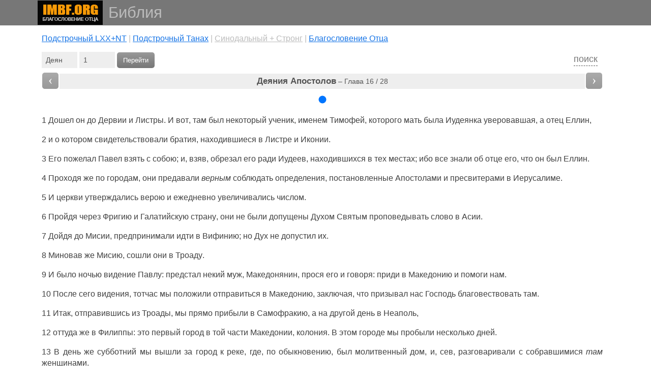

--- FILE ---
content_type: text/html; charset=utf-8
request_url: https://www.imbf.org/biblija-synod/Ac/ac16.html
body_size: 17030
content:
<!doctype html>
<html lang="ru">

<head>
  <title>Деяния Апостолов – Глава 16</title>
  <meta charset="utf-8">
  <meta name="viewport" content="width=device-width, initial-scale=1, shrink-to-fit=no">
  <link href="../rst.css?v=3004" rel="stylesheet">
</head>

<body>
  <header>
    <div class="container">
      <div class="wrapper">
        <a class="logo" href="https://www.imbf.org/"><img src="https://www.imbf.org/img/logo.png" width="130"
            height="50" alt="Благословение Отца"></a>
        <div class="rub"><strong>Библия</strong></div>
      </div>
    </div>
  </header>

  <main>
    <article>

      <p class="version"><a href="/bibliya-underl/">Подстрочный LXX+NT</a> | <a href="/bibliya-tanah/">Подстрочный
          Танах</a> | <a href="/biblija-synod/" class="select">Cинодальный + Стронг</a> | <a
          href="/bibliya/">Благословение Отца</a></p>

      <script src="../rst.js?v=1804"></script>
      <script src="../goto.js?v=1804"></script>
      <script src="../links.js?v=1804"></script>

      <!-- poisk -->
      <div id="open" class="bi-poisk" title="Поиск по Библии">поиск</div>
      <div id="form">
        <form id="inside" method="POST" action="https://imbf.org/app"><input class="bi-input" type="text" name="text"
            placeholder="Введите слово" required><input class="bi-search" type="submit" value="Поиск">
          <div>
            <input type="checkbox" class="checkbox" name="whole-words" id="search-whole-words"
              style="appearance: auto;" />
            <label for="search-whole-words">Только целые слова</label>
          </div>
          <div>
            <input type="checkbox" class="checkbox" name="case-sensitive" id="search-case-sensitive"
              style="appearance: auto;" />
            <label for="search-case-sensitive">Учитывать регистр</label>
          </div>
          <input type="hidden" name="referrer-url" id="search-referrer-url" />
        </form>

      </div>
      <!-- /poisk -->

      <script>ShowLocator();</script>
      <script src="../header.js?v=1804"></script>
      <script>
        Up = '../index.html';
        Back = 'ac15.html';
        Next = 'ac17.html';
        Name = '<B>Деяния Апостолов</B> – Глава 16 / 28';
        Header();
      </script>

      <div id="sizebooton"><input type="range" step="1" min="6" max="30" oninput="fontS(this.value);"></div>
      <div id="in" class="content">
        <p><A name='1'></A>1 <B class="strongs" onclick="expand('s1')">Дошел</B><span id='s1'> <small
              class="strongs">&lt;<u>2658</u>&gt; (<u>5656</u>)</small></span> он <B class="strongs"
            onclick="expand('s2')">до</B><span id='s2'> <small class="strongs">&lt;<u>1519</u>&gt;</small></span> <B
            class="strongs" onclick="expand('s3')">Дервии</B><span id='s3'> <small
              class="strongs">&lt;<u>1191</u>&gt;</small></span> <B class="strongs" onclick="expand('s4')">и</B><span
            id='s4'> <small class="strongs">&lt;<u>2532</u>&gt;</small></span> <B class="strongs"
            onclick="expand('s5')">Листры</B><span id='s5'> <small class="strongs">&lt;<u>3082</u>&gt;</small></span>.
          <B class="strongs" onclick="expand('s6')">И</B><span id='s6'> <small
              class="strongs">&lt;<u>2532</u>&gt;</small></span> <B class="strongs" onclick="expand('s7')">вот</B><span
            id='s7'> <small class="strongs">&lt;<u>2400</u>&gt; (<u>5628</u>)</small></span>, <B class="strongs"
            onclick="expand('s8')">там</B><span id='s8'> <small class="strongs">&lt;<u>1563</u>&gt;</small></span> <B
            class="strongs" onclick="expand('s9')">был</B><span id='s9'> <small class="strongs">&lt;<u>2258</u>&gt;
              (<u>5713</u>)</small></span> <B class="strongs" onclick="expand('s10')">некоторый</B><span id='s10'>
            <small class="strongs">&lt;<u>5100</u>&gt;</small></span> <B class="strongs"
            onclick="expand('s11')">ученик</B><span id='s11'> <small class="strongs">&lt;<u>3101</u>&gt;</small></span>,
          <B class="strongs" onclick="expand('s12')">именем</B><span id='s12'> <small
              class="strongs">&lt;<u>3686</u>&gt;</small></span> <B class="strongs"
            onclick="expand('s13')">Тимофей</B><span id='s13'> <small
              class="strongs">&lt;<u>5095</u>&gt;</small></span>, <B class="strongs"
            onclick="expand('s14')">которого</B><span id='s14'> <small class="strongs">&lt;<u>5207</u>&gt;
              &lt;<u>5100</u>&gt;</small></span> <B class="strongs" onclick="expand('s15')">мать</B><span id='s15'>
            <small class="strongs">&lt;<u>1135</u>&gt;</small></span> была <B class="strongs"
            onclick="expand('s16')">Иудеянка</B><span id='s16'> <small
              class="strongs">&lt;<u>2453</u>&gt;</small></span> <B class="strongs"
            onclick="expand('s17')">уверовавшая</B><span id='s17'> <small
              class="strongs">&lt;<u>4103</u>&gt;</small></span>, <B class="strongs" onclick="expand('s18')">а</B><span
            id='s18'> <small class="strongs">&lt;<u>1161</u>&gt;</small></span> <B class="strongs"
            onclick="expand('s19')">отец</B><span id='s19'> <small class="strongs">&lt;<u>3962</u>&gt;</small></span> <B
            class="strongs" onclick="expand('s20')">Еллин</B><span id='s20'> <small
              class="strongs">&lt;<u>1672</u>&gt;</small></span>,
        </p>
        <p><A name='2'></A>2 и о <B class="strongs" onclick="expand('s21')">котором</B><span id='s21'> <small
              class="strongs">&lt;<u>3739</u>&gt;</small></span> <B class="strongs"
            onclick="expand('s22')">свидетельствовали</B><span id='s22'> <small class="strongs">&lt;<u>3140</u>&gt;
              (<u>5712</u>)</small></span> <B class="strongs" onclick="expand('s23')">братия</B><span id='s23'> <small
              class="strongs">&lt;<u>80</u>&gt;</small></span>, находившиеся <B class="strongs"
            onclick="expand('s24')">в</B><span id='s24'> <small class="strongs">&lt;<u>1722</u>&gt;</small></span> <B
            class="strongs" onclick="expand('s25')">Листре</B><span id='s25'> <small
              class="strongs">&lt;<u>3082</u>&gt;</small></span> <B class="strongs" onclick="expand('s26')">и</B><span
            id='s26'> <small class="strongs">&lt;<u>2532</u>&gt;</small></span> <B class="strongs"
            onclick="expand('s27')">Иконии</B><span id='s27'> <small class="strongs">&lt;<u>2430</u>&gt;</small></span>.
        </p>
        <p><A name='3'></A>3 <B class="strongs" onclick="expand('s28')">Его</B><span id='s28'> <small
              class="strongs">&lt;<u>5126</u>&gt;</small></span> <B class="strongs"
            onclick="expand('s29')">пожелал</B><span id='s29'> <small class="strongs">&lt;<u>2309</u>&gt;
              (<u>5656</u>)</small></span> <B class="strongs" onclick="expand('s30')">Павел</B><span id='s30'> <small
              class="strongs">&lt;<u>3972</u>&gt;</small></span> <B class="strongs"
            onclick="expand('s31')">взять</B><span id='s31'> <small class="strongs">&lt;<u>1831</u>&gt;
              (<u>5629</u>)</small></span> <B class="strongs" onclick="expand('s32')">с</B><span id='s32'> <small
              class="strongs">&lt;<u>4862</u>&gt;</small></span> <B class="strongs"
            onclick="expand('s33')">собою</B><span id='s33'> <small class="strongs">&lt;<u>846</u>&gt;</small></span>;
          <B class="strongs" onclick="expand('s34')">и</B><span id='s34'> <small
              class="strongs">&lt;<u>2532</u>&gt;</small></span>, <B class="strongs"
            onclick="expand('s35')">взяв</B><span id='s35'> <small class="strongs">&lt;<u>2983</u>&gt;
              (<u>5631</u>)</small></span>, <B class="strongs" onclick="expand('s36')">обрезал</B><span id='s36'> <small
              class="strongs">&lt;<u>4059</u>&gt; (<u>5627</u>)</small></span> <B class="strongs"
            onclick="expand('s37')">его</B><span id='s37'> <small class="strongs">&lt;<u>846</u>&gt;</small></span> <B
            class="strongs" onclick="expand('s38')">ради</B><span id='s38'> <small
              class="strongs">&lt;<u>1223</u>&gt;</small></span> <B class="strongs"
            onclick="expand('s39')">Иудеев</B><span id='s39'> <small class="strongs">&lt;<u>2453</u>&gt;</small></span>,
          <B class="strongs" onclick="expand('s40')">находившихся</B><span id='s40'> <small
              class="strongs">&lt;<u>5607</u>&gt; (<u>5752</u>)</small></span> <B class="strongs"
            onclick="expand('s41')">в</B><span id='s41'> <small class="strongs">&lt;<u>1722</u>&gt;</small></span> <B
            class="strongs" onclick="expand('s42')">тех</B><span id='s42'> <small
              class="strongs">&lt;<u>1565</u>&gt;</small></span> <B class="strongs"
            onclick="expand('s43')">местах</B><span id='s43'> <small class="strongs">&lt;<u>5117</u>&gt;</small></span>;
          <B class="strongs" onclick="expand('s44')">ибо</B><span id='s44'> <small
              class="strongs">&lt;<u>1063</u>&gt;</small></span> <B class="strongs" onclick="expand('s45')">все</B><span
            id='s45'> <small class="strongs">&lt;<u>537</u>&gt;</small></span> <B class="strongs"
            onclick="expand('s46')">знали</B><span id='s46'> <small class="strongs">&lt;<u>1492</u>&gt;
              (<u>5715</u>)</small></span> об <B class="strongs" onclick="expand('s47')">отце</B><span id='s47'> <small
              class="strongs">&lt;<u>3962</u>&gt;</small></span> <B class="strongs" onclick="expand('s48')">его</B><span
            id='s48'> <small class="strongs">&lt;<u>846</u>&gt;</small></span>, <B class="strongs"
            onclick="expand('s49')">что</B><span id='s49'> <small class="strongs">&lt;<u>3754</u>&gt;</small></span> он
          <B class="strongs" onclick="expand('s50')">был</B><span id='s50'> <small class="strongs">&lt;<u>5225</u>&gt;
              (<u>5707</u>)</small></span> <B class="strongs" onclick="expand('s51')">Еллин</B><span id='s51'> <small
              class="strongs">&lt;<u>1672</u>&gt;</small></span>.
        </p>
        <p><A name='4'></A>4 <B class="strongs" onclick="expand('s52')">Проходя</B><span id='s52'> <small
              class="strongs">&lt;<u>1279</u>&gt; (<u>5711</u>) &lt;<u>0</u>&gt;</small></span> <B class="strongs"
            onclick="expand('s53')">же</B><span id='s53'> <small class="strongs">&lt;<u>1161</u>&gt;</small></span> <B
            class="strongs" onclick="expand('s54')">по</B><span id='s54'> <small class="strongs">&lt;<u>1279</u>&gt;
              (<u>5711</u>) &lt;<u>0</u>&gt;</small></span> <B class="strongs" onclick="expand('s55')">городам</B><span
            id='s55'> <small class="strongs">&lt;<u>4172</u>&gt;</small></span>, они <B class="strongs"
            onclick="expand('s56')">предавали</B><span id='s56'> <small class="strongs">&lt;<u>3860</u>&gt;
              (<u>5707</u>)</small></span> <i>верным</i> <B class="strongs" onclick="expand('s57')">соблюдать</B><span
            id='s57'> <small class="strongs">&lt;<u>5442</u>&gt; (<u>5721</u>)</small></span> <B class="strongs"
            onclick="expand('s58')">определения</B><span id='s58'> <small
              class="strongs">&lt;<u>1378</u>&gt;</small></span>, <B class="strongs"
            onclick="expand('s59')">постановленные</B><span id='s59'> <small class="strongs">&lt;<u>2919</u>&gt;
              (<u>5772</u>)</small></span> <B class="strongs" onclick="expand('s60')">Апостолами</B><span id='s60'>
            <small class="strongs">&lt;<u>652</u>&gt;</small></span> <B class="strongs"
            onclick="expand('s61')">и</B><span id='s61'> <small class="strongs">&lt;<u>2532</u>&gt;</small></span> <B
            class="strongs" onclick="expand('s62')">пресвитерами</B><span id='s62'> <small
              class="strongs">&lt;<u>4245</u>&gt;</small></span> <B class="strongs" onclick="expand('s63')">в</B><span
            id='s63'> <small class="strongs">&lt;<u>1722</u>&gt;</small></span> <B class="strongs"
            onclick="expand('s64')">Иерусалиме</B><span id='s64'> <small
              class="strongs">&lt;<u>2419</u>&gt;</small></span>. </p>
        <p><A name='5'></A>5 <B class="strongs" onclick="expand('s65')">И</B><span id='s65'> <small
              class="strongs">&lt;<u>3303</u>&gt; &lt;<u>3767</u>&gt;</small></span> <B class="strongs"
            onclick="expand('s66')">церкви</B><span id='s66'> <small class="strongs">&lt;<u>1577</u>&gt;</small></span>
          <B class="strongs" onclick="expand('s67')">утверждались</B><span id='s67'> <small
              class="strongs">&lt;<u>4732</u>&gt; (<u>5712</u>)</small></span> <B class="strongs"
            onclick="expand('s68')">верою</B><span id='s68'> <small class="strongs">&lt;<u>4102</u>&gt;</small></span>
          <B class="strongs" onclick="expand('s69')">и</B><span id='s69'> <small
              class="strongs">&lt;<u>2532</u>&gt;</small></span> <B class="strongs"
            onclick="expand('s70')">ежедневно</B><span id='s70'> <small class="strongs">&lt;<u>2250</u>&gt;
              &lt;<u>2596</u>&gt;</small></span> <B class="strongs" onclick="expand('s71')">увеличивались</B><span
            id='s71'> <small class="strongs">&lt;<u>4052</u>&gt; (<u>5707</u>)</small></span> <B class="strongs"
            onclick="expand('s72')">числом</B><span id='s72'> <small class="strongs">&lt;<u>706</u>&gt;</small></span>.
        </p>
        <p><A name='6'></A>6 <B class="strongs" onclick="expand('s73')">Пройдя</B><span id='s73'> <small
              class="strongs">&lt;<u>1330</u>&gt; (<u>5631</u>) &lt;<u>0</u>&gt;</small></span> <B class="strongs"
            onclick="expand('s74')">через</B><span id='s74'> <small class="strongs">&lt;<u>1330</u>&gt; (<u>5631</u>)
              &lt;<u>0</u>&gt;</small></span> <B class="strongs" onclick="expand('s75')">Фригию</B><span id='s75'>
            <small class="strongs">&lt;<u>5435</u>&gt;</small></span> <B class="strongs"
            onclick="expand('s76')">и</B><span id='s76'> <small class="strongs">&lt;<u>2532</u>&gt;</small></span> <B
            class="strongs" onclick="expand('s77')">Галатийскую</B><span id='s77'> <small
              class="strongs">&lt;<u>1054</u>&gt;</small></span> <B class="strongs"
            onclick="expand('s78')">страну</B><span id='s78'> <small class="strongs">&lt;<u>5561</u>&gt;</small></span>,
          они <B class="strongs" onclick="expand('s79')">не</B><span id='s79'> <small
              class="strongs">&lt;<u>2967</u>&gt; (<u>5685</u>) &lt;<u>0</u>&gt;</small></span> <B class="strongs"
            onclick="expand('s80')">были</B><span id='s80'> <small class="strongs">&lt;<u>2967</u>&gt; (<u>5685</u>)
              &lt;<u>0</u>&gt;</small></span> <B class="strongs" onclick="expand('s81')">допущены</B><span id='s81'>
            <small class="strongs">&lt;<u>2967</u>&gt; (<u>5685</u>) &lt;<u>0</u>&gt;</small></span> <B class="strongs"
            onclick="expand('s82')">Духом</B><span id='s82'> <small class="strongs">&lt;<u>4151</u>&gt;</small></span>
          <B class="strongs" onclick="expand('s83')">Святым</B><span id='s83'> <small
              class="strongs">&lt;<u>40</u>&gt;</small></span> <B class="strongs"
            onclick="expand('s84')">проповедывать</B><span id='s84'> <small class="strongs">&lt;<u>2980</u>&gt;
              (<u>5658</u>)</small></span> <B class="strongs" onclick="expand('s85')">слово</B><span id='s85'> <small
              class="strongs">&lt;<u>3056</u>&gt;</small></span> <B class="strongs" onclick="expand('s86')">в</B><span
            id='s86'> <small class="strongs">&lt;<u>1722</u>&gt;</small></span> <B class="strongs"
            onclick="expand('s87')">Асии</B><span id='s87'> <small class="strongs">&lt;<u>773</u>&gt;</small></span>.
        </p>
        <p><A name='7'></A>7 <B class="strongs" onclick="expand('s88')">Дойдя</B><span id='s88'> <small
              class="strongs">&lt;<u>2064</u>&gt; (<u>5631</u>)</small></span> <B class="strongs"
            onclick="expand('s89')">до</B><span id='s89'> <small class="strongs">&lt;<u>2596</u>&gt;</small></span> <B
            class="strongs" onclick="expand('s90')">Мисии</B><span id='s90'> <small
              class="strongs">&lt;<u>3465</u>&gt;</small></span>, <B class="strongs"
            onclick="expand('s91')">предпринимали</B><span id='s91'> <small class="strongs">&lt;<u>3985</u>&gt;
              (<u>5707</u>)</small></span> <B class="strongs" onclick="expand('s92')">идти</B><span id='s92'> <small
              class="strongs">&lt;<u>4198</u>&gt; (<u>5738</u>)</small></span> <B class="strongs"
            onclick="expand('s93')">в</B><span id='s93'> <small class="strongs">&lt;<u>2596</u>&gt;</small></span> <B
            class="strongs" onclick="expand('s94')">Вифинию</B><span id='s94'> <small
              class="strongs">&lt;<u>978</u>&gt;</small></span>; <B class="strongs" onclick="expand('s95')">но</B><span
            id='s95'> <small class="strongs">&lt;<u>2532</u>&gt;</small></span> <B class="strongs"
            onclick="expand('s96')">Дух</B><span id='s96'> <small class="strongs">&lt;<u>4151</u>&gt;</small></span> <B
            class="strongs" onclick="expand('s97')">не</B><span id='s97'> <small
              class="strongs">&lt;<u>3756</u>&gt;</small></span> <B class="strongs"
            onclick="expand('s98')">допустил</B><span id='s98'> <small class="strongs">&lt;<u>1439</u>&gt;
              (<u>5656</u>)</small></span> <B class="strongs" onclick="expand('s99')">их</B><span id='s99'> <small
              class="strongs">&lt;<u>846</u>&gt;</small></span>. </p>
        <p><A name='8'></A>8 <B class="strongs" onclick="expand('s100')">Миновав</B><span id='s100'> <small
              class="strongs">&lt;<u>3928</u>&gt; (<u>5631</u>)</small></span> <B class="strongs"
            onclick="expand('s101')">же</B><span id='s101'> <small class="strongs">&lt;<u>1161</u>&gt;</small></span> <B
            class="strongs" onclick="expand('s102')">Мисию</B><span id='s102'> <small
              class="strongs">&lt;<u>3465</u>&gt;</small></span>, <B class="strongs"
            onclick="expand('s103')">сошли</B><span id='s103'> <small class="strongs">&lt;<u>2597</u>&gt;
              (<u>5627</u>)</small></span> они <B class="strongs" onclick="expand('s104')">в</B><span id='s104'> <small
              class="strongs">&lt;<u>1519</u>&gt;</small></span> <B class="strongs"
            onclick="expand('s105')">Троаду</B><span id='s105'> <small
              class="strongs">&lt;<u>5174</u>&gt;</small></span>. </p>
        <p><A name='9'></A>9 <B class="strongs" onclick="expand('s106')">И</B><span id='s106'> <small
              class="strongs">&lt;<u>2532</u>&gt;</small></span> <B class="strongs"
            onclick="expand('s107')">было</B><span id='s107'> <small class="strongs">&lt;<u>3700</u>&gt;
              (<u>5681</u>)</small></span> <B class="strongs" onclick="expand('s108')">ночью</B><span id='s108'> <small
              class="strongs">&lt;<u>1223</u>&gt; &lt;<u>3571</u>&gt;</small></span> <B class="strongs"
            onclick="expand('s109')">видение</B><span id='s109'> <small
              class="strongs">&lt;<u>3705</u>&gt;</small></span> <B class="strongs"
            onclick="expand('s110')">Павлу</B><span id='s110'> <small
              class="strongs">&lt;<u>3972</u>&gt;</small></span>: <B class="strongs"
            onclick="expand('s111')">предстал</B><span id='s111'> <small class="strongs">&lt;<u>2258</u>&gt;
              (<u>5713</u>) &lt;<u>2476</u>&gt; (<u>5761</u>)</small></span> <B class="strongs"
            onclick="expand('s112')">некий</B><span id='s112'> <small class="strongs">&lt;<u>5100</u>&gt;</small></span>
          <B class="strongs" onclick="expand('s113')">муж</B><span id='s113'> <small
              class="strongs">&lt;<u>435</u>&gt;</small></span>, <B class="strongs"
            onclick="expand('s114')">Македонянин</B><span id='s114'> <small
              class="strongs">&lt;<u>3110</u>&gt;</small></span>, <B class="strongs"
            onclick="expand('s115')">прося</B><span id='s115'> <small class="strongs">&lt;<u>3870</u>&gt;
              (<u>5723</u>)</small></span> <B class="strongs" onclick="expand('s116')">его</B><span id='s116'> <small
              class="strongs">&lt;<u>846</u>&gt;</small></span> <B class="strongs" onclick="expand('s117')">и</B><span
            id='s117'> <small class="strongs">&lt;<u>2532</u>&gt;</small></span> <B class="strongs"
            onclick="expand('s118')">говоря</B><span id='s118'> <small class="strongs">&lt;<u>3004</u>&gt;
              (<u>5723</u>)</small></span>: <B class="strongs" onclick="expand('s119')">приди</B><span id='s119'> <small
              class="strongs">&lt;<u>1224</u>&gt; (<u>5631</u>)</small></span> <B class="strongs"
            onclick="expand('s120')">в</B><span id='s120'> <small class="strongs">&lt;<u>1519</u>&gt;</small></span> <B
            class="strongs" onclick="expand('s121')">Македонию</B><span id='s121'> <small
              class="strongs">&lt;<u>3109</u>&gt;</small></span> и <B class="strongs"
            onclick="expand('s122')">помоги</B><span id='s122'> <small class="strongs">&lt;<u>997</u>&gt;
              (<u>5657</u>)</small></span> <B class="strongs" onclick="expand('s123')">нам</B><span id='s123'> <small
              class="strongs">&lt;<u>2254</u>&gt;</small></span>.
        </p>
        <p><A name='10'></A>10 <B class="strongs" onclick="expand('s124')">После</B><span id='s124'> <small
              class="strongs">&lt;<u>5613</u>&gt;</small></span> <B class="strongs"
            onclick="expand('s125')">сего</B><span id='s125'> <small class="strongs">&lt;<u>3588</u>&gt;</small></span>
          <B class="strongs" onclick="expand('s126')">видения</B><span id='s126'> <small
              class="strongs">&lt;<u>3705</u>&gt;</small></span>, <B class="strongs"
            onclick="expand('s127')">тотчас</B><span id='s127'> <small
              class="strongs">&lt;<u>2112</u>&gt;</small></span> мы <B class="strongs"
            onclick="expand('s128')">положили</B><span id='s128'> <small class="strongs">&lt;<u>2212</u>&gt;
              (<u>5656</u>)</small></span> <B class="strongs" onclick="expand('s129')">отправиться</B><span id='s129'>
            <small class="strongs">&lt;<u>1831</u>&gt; (<u>5629</u>)</small></span> <B class="strongs"
            onclick="expand('s130')">в</B><span id='s130'> <small class="strongs">&lt;<u>1519</u>&gt;</small></span> <B
            class="strongs" onclick="expand('s131')">Македонию</B><span id='s131'> <small
              class="strongs">&lt;<u>3109</u>&gt;</small></span>, <B class="strongs"
            onclick="expand('s132')">заключая</B><span id='s132'> <small class="strongs">&lt;<u>4822</u>&gt;
              (<u>5723</u>)</small></span>, <B class="strongs" onclick="expand('s133')">что</B><span id='s133'> <small
              class="strongs">&lt;<u>3754</u>&gt;</small></span> <B class="strongs"
            onclick="expand('s134')">призывал</B><span id='s134'> <small class="strongs">&lt;<u>4341</u>&gt;
              (<u>5766</u>)</small></span> <B class="strongs" onclick="expand('s135')">нас</B><span id='s135'> <small
              class="strongs">&lt;<u>2248</u>&gt;</small></span> <B class="strongs"
            onclick="expand('s136')">Господь</B><span id='s136'> <small
              class="strongs">&lt;<u>2962</u>&gt;</small></span> <B class="strongs"
            onclick="expand('s137')">благовествовать</B><span id='s137'> <small class="strongs">&lt;<u>2097</u>&gt;
              (<u>5670</u>)</small></span> <B class="strongs" onclick="expand('s138')">там</B><span id='s138'> <small
              class="strongs">&lt;<u>846</u>&gt;</small></span>.
        </p>
        <p><A name='11'></A>11 <B class="strongs" onclick="expand('s139')">Итак</B><span id='s139'> <small
              class="strongs">&lt;<u>3767</u>&gt;</small></span>, <B class="strongs"
            onclick="expand('s140')">отправившись</B><span id='s140'> <small class="strongs">&lt;<u>321</u>&gt;
              (<u>5685</u>)</small></span> <B class="strongs" onclick="expand('s141')">из</B><span id='s141'> <small
              class="strongs">&lt;<u>575</u>&gt;</small></span> <B class="strongs"
            onclick="expand('s142')">Троады</B><span id='s142'> <small
              class="strongs">&lt;<u>5174</u>&gt;</small></span>, мы <B class="strongs"
            onclick="expand('s143')">прямо</B><span id='s143'> <small class="strongs">&lt;<u>2113</u>&gt; (<u>5656</u>)
              &lt;<u>0</u>&gt;</small></span> <B class="strongs" onclick="expand('s144')">прибыли</B><span id='s144'>
            <small class="strongs">&lt;<u>2113</u>&gt; (<u>5656</u>) &lt;<u>0</u>&gt;</small></span> <B class="strongs"
            onclick="expand('s145')">в</B><span id='s145'> <small class="strongs">&lt;<u>1519</u>&gt;</small></span> <B
            class="strongs" onclick="expand('s146')">Самофракию</B><span id='s146'> <small
              class="strongs">&lt;<u>4543</u>&gt;</small></span>, <B class="strongs" onclick="expand('s147')">а</B><span
            id='s147'> <small class="strongs">&lt;<u>5037</u>&gt;</small></span> на <B class="strongs"
            onclick="expand('s148')">другой</B><span id='s148'> <small class="strongs">&lt;<u>1966</u>&gt;
              (<u>5752</u>)</small></span> день <B class="strongs" onclick="expand('s149')">в</B><span id='s149'> <small
              class="strongs">&lt;<u>1519</u>&gt;</small></span> <B class="strongs"
            onclick="expand('s150')">Неаполь</B><span id='s150'> <small
              class="strongs">&lt;<u>3496</u>&gt;</small></span>, </p>
        <p><A name='12'></A>12 <B class="strongs" onclick="expand('s151')">оттуда</B><span id='s151'> <small
              class="strongs">&lt;<u>1564</u>&gt;</small></span> <B class="strongs" onclick="expand('s152')">же</B><span
            id='s152'> <small class="strongs">&lt;<u>5037</u>&gt;</small></span> <B class="strongs"
            onclick="expand('s153')">в</B><span id='s153'> <small class="strongs">&lt;<u>1519</u>&gt;</small></span> <B
            class="strongs" onclick="expand('s154')">Филиппы</B><span id='s154'> <small
              class="strongs">&lt;<u>5375</u>&gt;</small></span>: <B class="strongs"
            onclick="expand('s155')">это</B><span id='s155'> <small class="strongs">&lt;<u>3748</u>&gt;</small></span>
          <B class="strongs" onclick="expand('s156')">первый</B><span id='s156'> <small
              class="strongs">&lt;<u>4413</u>&gt;</small></span> <B class="strongs"
            onclick="expand('s157')">город</B><span id='s157'> <small class="strongs">&lt;<u>4172</u>&gt;</small></span>
          в <B class="strongs" onclick="expand('s158')">той</B><span id='s158'> <small
              class="strongs">&lt;<u>3588</u>&gt;</small></span> <B class="strongs"
            onclick="expand('s159')">части</B><span id='s159'> <small class="strongs">&lt;<u>3310</u>&gt;</small></span>
          <B class="strongs" onclick="expand('s160')">Македонии</B><span id='s160'> <small
              class="strongs">&lt;<u>3109</u>&gt;</small></span>, <B class="strongs"
            onclick="expand('s161')">колония</B><span id='s161'> <small
              class="strongs">&lt;<u>2862</u>&gt;</small></span>. <B class="strongs" onclick="expand('s162')">В</B><span
            id='s162'> <small class="strongs">&lt;<u>1722</u>&gt;</small></span> <B class="strongs"
            onclick="expand('s163')">этом</B><span id='s163'> <small class="strongs">&lt;<u>5026</u>&gt;</small></span>
          <B class="strongs" onclick="expand('s164')">городе</B><span id='s164'> <small
              class="strongs">&lt;<u>4172</u>&gt;</small></span> мы <B class="strongs"
            onclick="expand('s165')">пробыли</B><span id='s165'> <small class="strongs">&lt;<u>1304</u>&gt;
              (<u>5723</u>)</small></span> <B class="strongs" onclick="expand('s166')">несколько</B><span id='s166'>
            <small class="strongs">&lt;<u>5100</u>&gt;</small></span> <B class="strongs"
            onclick="expand('s167')">дней</B><span id='s167'> <small class="strongs">&lt;<u>2250</u>&gt;</small></span>.
        </p>
        <p><A name='13'></A>13 В <B class="strongs" onclick="expand('s168')">день</B><span id='s168'> <small
              class="strongs">&lt;<u>2250</u>&gt;</small></span> <B class="strongs" onclick="expand('s169')">же</B><span
            id='s169'> <small class="strongs">&lt;<u>5037</u>&gt;</small></span> <B class="strongs"
            onclick="expand('s170')">субботний</B><span id='s170'> <small
              class="strongs">&lt;<u>4521</u>&gt;</small></span> мы <B class="strongs"
            onclick="expand('s171')">вышли</B><span id='s171'> <small class="strongs">&lt;<u>1831</u>&gt;
              (<u>5627</u>)</small></span> <B class="strongs" onclick="expand('s172')">за</B><span id='s172'> <small
              class="strongs">&lt;<u>1854</u>&gt;</small></span> <B class="strongs"
            onclick="expand('s173')">город</B><span id='s173'> <small class="strongs">&lt;<u>4172</u>&gt;</small></span>
          <B class="strongs" onclick="expand('s174')">к</B><span id='s174'> <small
              class="strongs">&lt;<u>3844</u>&gt;</small></span> <B class="strongs"
            onclick="expand('s175')">реке</B><span id='s175'> <small class="strongs">&lt;<u>4215</u>&gt;</small></span>,
          <B class="strongs" onclick="expand('s176')">где</B><span id='s176'> <small
              class="strongs">&lt;<u>3757</u>&gt;</small></span>, <B class="strongs"
            onclick="expand('s177')">по</B><span id='s177'> <small class="strongs">&lt;<u>3543</u>&gt; (<u>5712</u>)
              &lt;<u>0</u>&gt;</small></span> <B class="strongs" onclick="expand('s178')">обыкновению</B><span
            id='s178'> <small class="strongs">&lt;<u>3543</u>&gt; (<u>5712</u>) &lt;<u>0</u>&gt;</small></span>, <B
            class="strongs" onclick="expand('s179')">был</B><span id='s179'> <small class="strongs">&lt;<u>1511</u>&gt;
              (<u>5750</u>)</small></span> <B class="strongs" onclick="expand('s180')">молитвенный</B><span id='s180'>
            <small class="strongs">&lt;<u>4335</u>&gt;</small></span> дом, <B class="strongs"
            onclick="expand('s181')">и</B><span id='s181'> <small class="strongs">&lt;<u>2532</u>&gt;</small></span>, <B
            class="strongs" onclick="expand('s182')">сев</B><span id='s182'> <small class="strongs">&lt;<u>2523</u>&gt;
              (<u>5660</u>)</small></span>, <B class="strongs" onclick="expand('s183')">разговаривали</B><span
            id='s183'> <small class="strongs">&lt;<u>2980</u>&gt; (<u>5707</u>)</small></span> с <B class="strongs"
            onclick="expand('s184')">собравшимися</B><span id='s184'> <small class="strongs">&lt;<u>4905</u>&gt;
              (<u>5631</u>)</small></span> <i>там</i> <B class="strongs" onclick="expand('s185')">женщинами</B><span
            id='s185'> <small class="strongs">&lt;<u>1135</u>&gt;</small></span>.
        </p>
        <p><A name='14'></A>14 <B class="strongs" onclick="expand('s186')">И</B><span id='s186'> <small
              class="strongs">&lt;<u>2532</u>&gt;</small></span> <B class="strongs"
            onclick="expand('s187')">одна</B><span id='s187'> <small class="strongs">&lt;<u>5100</u>&gt;</small></span>
          <B class="strongs" onclick="expand('s188')">женщина</B><span id='s188'> <small
              class="strongs">&lt;<u>1135</u>&gt;</small></span> из <B class="strongs"
            onclick="expand('s189')">города</B><span id='s189'> <small
              class="strongs">&lt;<u>4172</u>&gt;</small></span> <B class="strongs"
            onclick="expand('s190')">Фиатир</B><span id='s190'> <small
              class="strongs">&lt;<u>2363</u>&gt;</small></span>, <B class="strongs"
            onclick="expand('s191')">именем</B><span id='s191'> <small
              class="strongs">&lt;<u>3686</u>&gt;</small></span> <B class="strongs"
            onclick="expand('s192')">Лидия</B><span id='s192'> <small
              class="strongs">&lt;<u>3070</u>&gt;</small></span>, <B class="strongs"
            onclick="expand('s193')">торговавшая</B><span id='s193'> <small class="strongs">&lt;<u>4211</u>&gt;
              &lt;<u>0</u>&gt;</small></span> <B class="strongs" onclick="expand('s194')">багряницею</B><span id='s194'>
            <small class="strongs">&lt;<u>4211</u>&gt; &lt;<u>0</u>&gt;</small></span>, <B class="strongs"
            onclick="expand('s195')">чтущая</B><span id='s195'> <small class="strongs">&lt;<u>4576</u>&gt;
              (<u>5740</u>)</small></span> <B class="strongs" onclick="expand('s196')">Бога</B><span id='s196'> <small
              class="strongs">&lt;<u>2316</u>&gt;</small></span>, <B class="strongs"
            onclick="expand('s197')">слушала</B><span id='s197'> <small class="strongs">&lt;<u>191</u>&gt;
              (<u>5707</u>)</small></span>; и <B class="strongs" onclick="expand('s198')">Господь</B><span id='s198'>
            <small class="strongs">&lt;<u>2962</u>&gt;</small></span> <B class="strongs"
            onclick="expand('s199')">отверз</B><span id='s199'> <small class="strongs">&lt;<u>1272</u>&gt;
              (<u>5656</u>)</small></span> <B class="strongs" onclick="expand('s200')">сердце</B><span id='s200'> <small
              class="strongs">&lt;<u>2588</u>&gt;</small></span> <B class="strongs" onclick="expand('s201')">ее</B><span
            id='s201'> <small class="strongs">&lt;<u>3739</u>&gt;</small></span> <B class="strongs"
            onclick="expand('s202')">внимать</B><span id='s202'> <small class="strongs">&lt;<u>4337</u>&gt;
              (<u>5721</u>)</small></span> тому, <B class="strongs" onclick="expand('s203')">что</B><span id='s203'>
            <small class="strongs">&lt;<u>2980</u>&gt; (<u>5746</u>) &lt;<u>0</u>&gt;</small></span> <B class="strongs"
            onclick="expand('s204')">говорил</B><span id='s204'> <small class="strongs">&lt;<u>2980</u>&gt;
              (<u>5746</u>) &lt;<u>0</u>&gt;</small></span> <B class="strongs" onclick="expand('s205')">Павел</B><span
            id='s205'> <small class="strongs">&lt;<u>3972</u>&gt;</small></span>.
        </p>
        <p><A name='15'></A>15 <B class="strongs" onclick="expand('s206')">Когда</B><span id='s206'> <small
              class="strongs">&lt;<u>5613</u>&gt;</small></span> <B class="strongs" onclick="expand('s207')">же</B><span
            id='s207'> <small class="strongs">&lt;<u>1161</u>&gt;</small></span> <B class="strongs"
            onclick="expand('s208')">крестилась</B><span id='s208'> <small class="strongs">&lt;<u>907</u>&gt;
              (<u>5681</u>)</small></span> она <B class="strongs" onclick="expand('s209')">и</B><span id='s209'> <small
              class="strongs">&lt;<u>2532</u>&gt;</small></span> <B class="strongs"
            onclick="expand('s210')">домашние</B><span id='s210'> <small
              class="strongs">&lt;<u>3624</u>&gt;</small></span> <B class="strongs" onclick="expand('s211')">ее</B><span
            id='s211'> <small class="strongs">&lt;<u>846</u>&gt;</small></span>, то <B class="strongs"
            onclick="expand('s212')">просила</B><span id='s212'> <small class="strongs">&lt;<u>3870</u>&gt;
              (<u>5656</u>)</small></span> нас, <B class="strongs" onclick="expand('s213')">говоря</B><span id='s213'>
            <small class="strongs">&lt;<u>3004</u>&gt; (<u>5723</u>)</small></span>: <B class="strongs"
            onclick="expand('s214')">если</B><span id='s214'> <small class="strongs">&lt;<u>1487</u>&gt;</small></span>
          вы <B class="strongs" onclick="expand('s215')">признали</B><span id='s215'> <small
              class="strongs">&lt;<u>2919</u>&gt; (<u>5758</u>)</small></span> <B class="strongs"
            onclick="expand('s216')">меня</B><span id='s216'> <small class="strongs">&lt;<u>3165</u>&gt;</small></span>
          <B class="strongs" onclick="expand('s217')">верною</B><span id='s217'> <small
              class="strongs">&lt;<u>4103</u>&gt;</small></span> <B class="strongs"
            onclick="expand('s218')">Господу</B><span id='s218'> <small
              class="strongs">&lt;<u>2962</u>&gt;</small></span>, то <B class="strongs"
            onclick="expand('s219')">войдите</B><span id='s219'> <small class="strongs">&lt;<u>1525</u>&gt;
              (<u>5631</u>)</small></span> <B class="strongs" onclick="expand('s220')">в</B><span id='s220'> <small
              class="strongs">&lt;<u>1519</u>&gt;</small></span> <B class="strongs"
            onclick="expand('s221')">дом</B><span id='s221'> <small class="strongs">&lt;<u>3624</u>&gt;</small></span>
          <B class="strongs" onclick="expand('s222')">мой</B><span id='s222'> <small
              class="strongs">&lt;<u>3450</u>&gt;</small></span> и <B class="strongs"
            onclick="expand('s223')">живите</B><span id='s223'> <small class="strongs">&lt;<u>3306</u>&gt;
              (<u>5657</u>)</small></span> <i>у</i> <i>меня</i>. <B class="strongs" onclick="expand('s224')">И</B><span
            id='s224'> <small class="strongs">&lt;<u>2532</u>&gt;</small></span> <B class="strongs"
            onclick="expand('s225')">убедила</B><span id='s225'> <small class="strongs">&lt;<u>3849</u>&gt;
              (<u>5662</u>)</small></span> <B class="strongs" onclick="expand('s226')">нас</B><span id='s226'> <small
              class="strongs">&lt;<u>2248</u>&gt;</small></span>.
        </p>
        <p><A name='16'></A>16 <B class="strongs" onclick="expand('s227')">Случилось</B><span id='s227'> <small
              class="strongs">&lt;<u>4198</u>&gt; (<u>5740</u>)</small></span>, что, когда <B class="strongs"
            onclick="expand('s228')">мы</B><span id='s228'> <small class="strongs">&lt;<u>2257</u>&gt;</small></span> <B
            class="strongs" onclick="expand('s229')">шли</B><span id='s229'> <small class="strongs">&lt;<u>4198</u>&gt;
              (<u>5740</u>)</small></span> <B class="strongs" onclick="expand('s230')">в</B><span id='s230'> <small
              class="strongs">&lt;<u>1519</u>&gt;</small></span> <B class="strongs"
            onclick="expand('s231')">молитвенный</B><span id='s231'> <small
              class="strongs">&lt;<u>4335</u>&gt;</small></span> дом, <B class="strongs"
            onclick="expand('s232')">встретилась</B><span id='s232'> <small class="strongs">&lt;<u>528</u>&gt;
              (<u>5658</u>)</small></span> <B class="strongs" onclick="expand('s233')">нам</B><span id='s233'> <small
              class="strongs">&lt;<u>2254</u>&gt;</small></span> <B class="strongs"
            onclick="expand('s234')">одна</B><span id='s234'> <small class="strongs">&lt;<u>5100</u>&gt;</small></span>
          <B class="strongs" onclick="expand('s235')">служанка</B><span id='s235'> <small
              class="strongs">&lt;<u>3814</u>&gt;</small></span>, <B class="strongs"
            onclick="expand('s236')">одержимая</B><span id='s236'> <small class="strongs">&lt;<u>2192</u>&gt;
              (<u>5723</u>)</small></span> <B class="strongs" onclick="expand('s237')">духом</B><span id='s237'> <small
              class="strongs">&lt;<u>4151</u>&gt;</small></span> <B class="strongs"
            onclick="expand('s238')">прорицательным</B><span id='s238'> <small
              class="strongs">&lt;<u>4436</u>&gt;</small></span>, <B class="strongs"
            onclick="expand('s239')">которая</B><span id='s239'> <small
              class="strongs">&lt;<u>3748</u>&gt;</small></span> через <B class="strongs"
            onclick="expand('s240')">прорицание</B><span id='s240'> <small class="strongs">&lt;<u>3132</u>&gt;
              (<u>5740</u>)</small></span> <B class="strongs" onclick="expand('s241')">доставляла</B><span id='s241'>
            <small class="strongs">&lt;<u>3930</u>&gt; (<u>5707</u>)</small></span> <B class="strongs"
            onclick="expand('s242')">большой</B><span id='s242'> <small
              class="strongs">&lt;<u>4183</u>&gt;</small></span> <B class="strongs"
            onclick="expand('s243')">доход</B><span id='s243'> <small class="strongs">&lt;<u>2039</u>&gt;</small></span>
          <B class="strongs" onclick="expand('s244')">господам</B><span id='s244'> <small
              class="strongs">&lt;<u>2962</u>&gt;</small></span> <B class="strongs"
            onclick="expand('s245')">своим</B><span id='s245'> <small class="strongs">&lt;<u>846</u>&gt;</small></span>.
        </p>
        <p><A name='17'></A>17 <B class="strongs" onclick="expand('s246')">Идя</B><span id='s246'> <small
              class="strongs">&lt;<u>2628</u>&gt; (<u>5660</u>)</small></span> за <B class="strongs"
            onclick="expand('s247')">Павлом</B><span id='s247'> <small
              class="strongs">&lt;<u>3972</u>&gt;</small></span> <B class="strongs" onclick="expand('s248')">и</B><span
            id='s248'> <small class="strongs">&lt;<u>2532</u>&gt;</small></span> за <B class="strongs"
            onclick="expand('s249')">нами</B><span id='s249'> <small class="strongs">&lt;<u>2254</u>&gt;</small></span>,
          она <B class="strongs" onclick="expand('s250')">кричала</B><span id='s250'> <small
              class="strongs">&lt;<u>2896</u>&gt; (<u>5707</u>)</small></span>, <B class="strongs"
            onclick="expand('s251')">говоря</B><span id='s251'> <small class="strongs">&lt;<u>3004</u>&gt;
              (<u>5723</u>)</small></span>: <B class="strongs" onclick="expand('s252')">сии</B><span id='s252'> <small
              class="strongs">&lt;<u>3778</u>&gt;</small></span> <B class="strongs"
            onclick="expand('s253')">человеки</B><span id='s253'> <small
              class="strongs">&lt;<u>444</u>&gt;</small></span> – <B class="strongs"
            onclick="expand('s254')">рабы</B><span id='s254'> <small class="strongs">&lt;<u>1401</u>&gt;</small></span>
          <B class="strongs" onclick="expand('s255')">Бога</B><span id='s255'> <small
              class="strongs">&lt;<u>2316</u>&gt;</small></span> <B class="strongs"
            onclick="expand('s256')">Всевышнего</B><span id='s256'> <small
              class="strongs">&lt;<u>5310</u>&gt;</small></span>, <B class="strongs"
            onclick="expand('s257')">которые</B><span id='s257'> <small
              class="strongs">&lt;<u>3748</u>&gt;</small></span> <B class="strongs"
            onclick="expand('s258')">возвещают</B><span id='s258'> <small class="strongs">&lt;<u>2605</u>&gt;
              (<u>5719</u>)</small></span> <B class="strongs" onclick="expand('s259')">нам</B><span id='s259'> <small
              class="strongs">&lt;<u>2254</u>&gt;</small></span> <B class="strongs"
            onclick="expand('s260')">путь</B><span id='s260'> <small class="strongs">&lt;<u>3598</u>&gt;</small></span>
          <B class="strongs" onclick="expand('s261')">спасения</B><span id='s261'> <small
              class="strongs">&lt;<u>4991</u>&gt;</small></span>.
        </p>
        <p><A name='18'></A>18 <B class="strongs" onclick="expand('s262')">Это</B><span id='s262'> <small
              class="strongs">&lt;<u>5124</u>&gt;</small></span> она <B class="strongs"
            onclick="expand('s263')">делала</B><span id='s263'> <small class="strongs">&lt;<u>4160</u>&gt;
              (<u>5707</u>)</small></span> <B class="strongs" onclick="expand('s264')">много</B><span id='s264'> <small
              class="strongs">&lt;<u>4183</u>&gt;</small></span> <B class="strongs"
            onclick="expand('s265')">дней</B><span id='s265'> <small class="strongs">&lt;<u>2250</u>&gt;</small></span>.
          <B class="strongs" onclick="expand('s266')">Павел</B><span id='s266'> <small
              class="strongs">&lt;<u>3972</u>&gt;</small></span>, <B class="strongs"
            onclick="expand('s267')">вознегодовав</B><span id='s267'> <small class="strongs">&lt;<u>1278</u>&gt;
              (<u>5666</u>)</small></span>, <B class="strongs" onclick="expand('s268')">обратился</B><span id='s268'>
            <small class="strongs">&lt;<u>1994</u>&gt; (<u>5660</u>)</small></span> <B class="strongs"
            onclick="expand('s269')">и</B><span id='s269'> <small class="strongs">&lt;<u>2532</u>&gt;</small></span> <B
            class="strongs" onclick="expand('s270')">сказал</B><span id='s270'> <small
              class="strongs">&lt;<u>2036</u>&gt; (<u>5627</u>)</small></span> <B class="strongs"
            onclick="expand('s271')">духу</B><span id='s271'> <small class="strongs">&lt;<u>4151</u>&gt;</small></span>:
          <B class="strongs" onclick="expand('s272')">именем</B><span id='s272'> <small
              class="strongs">&lt;<u>1722</u>&gt; &lt;<u>3686</u>&gt;</small></span> <B class="strongs"
            onclick="expand('s273')">Иисуса</B><span id='s273'> <small
              class="strongs">&lt;<u>2424</u>&gt;</small></span> <B class="strongs"
            onclick="expand('s274')">Христа</B><span id='s274'> <small
              class="strongs">&lt;<u>5547</u>&gt;</small></span> <B class="strongs"
            onclick="expand('s275')">повелеваю</B><span id='s275'> <small class="strongs">&lt;<u>3853</u>&gt;
              (<u>5719</u>)</small></span> <B class="strongs" onclick="expand('s276')">тебе</B><span id='s276'> <small
              class="strongs">&lt;<u>4671</u>&gt;</small></span> <B class="strongs"
            onclick="expand('s277')">выйти</B><span id='s277'> <small class="strongs">&lt;<u>1831</u>&gt;
              (<u>5629</u>)</small></span> <B class="strongs" onclick="expand('s278')">из</B><span id='s278'> <small
              class="strongs">&lt;<u>575</u>&gt;</small></span> <B class="strongs" onclick="expand('s279')">нее</B><span
            id='s279'> <small class="strongs">&lt;<u>846</u>&gt;</small></span>. <B class="strongs"
            onclick="expand('s280')">И</B><span id='s280'> <small class="strongs">&lt;<u>2532</u>&gt;</small></span>
          <i>дух</i> <B class="strongs" onclick="expand('s281')">вышел</B><span id='s281'> <small
              class="strongs">&lt;<u>1831</u>&gt; (<u>5627</u>)</small></span> в <B class="strongs"
            onclick="expand('s282')">тот</B><span id='s282'> <small class="strongs">&lt;<u>846</u>&gt;
              &lt;<u>0</u>&gt;</small></span> <B class="strongs" onclick="expand('s283')">же</B><span id='s283'> <small
              class="strongs">&lt;<u>846</u>&gt; &lt;<u>0</u>&gt;</small></span> <B class="strongs"
            onclick="expand('s284')">час</B><span id='s284'> <small class="strongs">&lt;<u>5610</u>&gt;</small></span>.
        </p>
        <p><A name='19'></A>19 <B class="strongs" onclick="expand('s285')">Тогда</B><span id='s285'> <small
              class="strongs">&lt;<u>1161</u>&gt;</small></span> <B class="strongs"
            onclick="expand('s286')">господа</B><span id='s286'> <small
              class="strongs">&lt;<u>2962</u>&gt;</small></span> <B class="strongs" onclick="expand('s287')">ее</B><span
            id='s287'> <small class="strongs">&lt;<u>846</u>&gt;</small></span>, <B class="strongs"
            onclick="expand('s288')">видя</B><span id='s288'> <small class="strongs">&lt;<u>1492</u>&gt;
              (<u>5631</u>)</small></span>, <B class="strongs" onclick="expand('s289')">что</B><span id='s289'> <small
              class="strongs">&lt;<u>3754</u>&gt;</small></span> <B class="strongs"
            onclick="expand('s290')">исчезла</B><span id='s290'> <small class="strongs">&lt;<u>1831</u>&gt;
              (<u>5627</u>)</small></span> <B class="strongs" onclick="expand('s291')">надежда</B><span id='s291'>
            <small class="strongs">&lt;<u>1680</u>&gt;</small></span> <B class="strongs"
            onclick="expand('s292')">дохода</B><span id='s292'> <small
              class="strongs">&lt;<u>2039</u>&gt;</small></span> <B class="strongs" onclick="expand('s293')">их</B><span
            id='s293'> <small class="strongs">&lt;<u>846</u>&gt;</small></span>, <B class="strongs"
            onclick="expand('s294')">схватили</B><span id='s294'> <small class="strongs">&lt;<u>1949</u>&gt;
              (<u>5637</u>)</small></span> <B class="strongs" onclick="expand('s295')">Павла</B><span id='s295'> <small
              class="strongs">&lt;<u>3972</u>&gt;</small></span> <B class="strongs" onclick="expand('s296')">и</B><span
            id='s296'> <small class="strongs">&lt;<u>2532</u>&gt;</small></span> <B class="strongs"
            onclick="expand('s297')">Силу</B><span id='s297'> <small class="strongs">&lt;<u>4609</u>&gt;</small></span>
          и <B class="strongs" onclick="expand('s298')">повлекли</B><span id='s298'> <small
              class="strongs">&lt;<u>1670</u>&gt; (<u>5656</u>)</small></span> <B class="strongs"
            onclick="expand('s299')">на</B><span id='s299'> <small class="strongs">&lt;<u>1519</u>&gt;</small></span> <B
            class="strongs" onclick="expand('s300')">площадь</B><span id='s300'> <small
              class="strongs">&lt;<u>58</u>&gt;</small></span> <B class="strongs" onclick="expand('s301')">к</B><span
            id='s301'> <small class="strongs">&lt;<u>1909</u>&gt;</small></span> <B class="strongs"
            onclick="expand('s302')">начальникам</B><span id='s302'> <small
              class="strongs">&lt;<u>758</u>&gt;</small></span>. </p>
        <p><A name='20'></A>20 <B class="strongs" onclick="expand('s303')">И</B><span id='s303'> <small
              class="strongs">&lt;<u>2532</u>&gt;</small></span>, <B class="strongs"
            onclick="expand('s304')">приведя</B><span id='s304'> <small class="strongs">&lt;<u>4317</u>&gt;
              (<u>5631</u>)</small></span> <B class="strongs" onclick="expand('s305')">их</B><span id='s305'> <small
              class="strongs">&lt;<u>846</u>&gt;</small></span> к <B class="strongs"
            onclick="expand('s306')">воеводам</B><span id='s306'> <small
              class="strongs">&lt;<u>4755</u>&gt;</small></span>, <B class="strongs"
            onclick="expand('s307')">сказали</B><span id='s307'> <small class="strongs">&lt;<u>2036</u>&gt;
              (<u>5627</u>)</small></span>: <B class="strongs" onclick="expand('s308')">сии</B><span id='s308'> <small
              class="strongs">&lt;<u>3778</u>&gt;</small></span> <B class="strongs"
            onclick="expand('s309')">люди</B><span id='s309'> <small class="strongs">&lt;<u>444</u>&gt;</small></span>,
          <B class="strongs" onclick="expand('s310')">будучи</B><span id='s310'> <small
              class="strongs">&lt;<u>5225</u>&gt; (<u>5723</u>)</small></span> <B class="strongs"
            onclick="expand('s311')">Иудеями</B><span id='s311'> <small
              class="strongs">&lt;<u>2453</u>&gt;</small></span>, <B class="strongs"
            onclick="expand('s312')">возмущают</B><span id='s312'> <small class="strongs">&lt;<u>1613</u>&gt;
              (<u>5719</u>)</small></span> <B class="strongs" onclick="expand('s313')">наш</B><span id='s313'> <small
              class="strongs">&lt;<u>2257</u>&gt;</small></span> <B class="strongs"
            onclick="expand('s314')">город</B><span id='s314'> <small class="strongs">&lt;<u>4172</u>&gt;</small></span>
        </p>
        <p><A name='21'></A>21 <B class="strongs" onclick="expand('s315')">и</B><span id='s315'> <small
              class="strongs">&lt;<u>2532</u>&gt;</small></span> <B class="strongs"
            onclick="expand('s316')">проповедуют</B><span id='s316'> <small class="strongs">&lt;<u>2605</u>&gt;
              (<u>5719</u>)</small></span> <B class="strongs" onclick="expand('s317')">обычаи</B><span id='s317'> <small
              class="strongs">&lt;<u>1485</u>&gt;</small></span>, <B class="strongs"
            onclick="expand('s318')">которых</B><span id='s318'> <small
              class="strongs">&lt;<u>3739</u>&gt;</small></span> <B class="strongs"
            onclick="expand('s319')">нам</B><span id='s319'> <small class="strongs">&lt;<u>2254</u>&gt;</small></span>,
          <B class="strongs" onclick="expand('s320')">Римлянам</B><span id='s320'> <small
              class="strongs">&lt;<u>4514</u>&gt;</small></span>, <B class="strongs"
            onclick="expand('s321')">не</B><span id='s321'> <small class="strongs">&lt;<u>3756</u>&gt;</small></span> <B
            class="strongs" onclick="expand('s322')">следует</B><span id='s322'> <small
              class="strongs">&lt;<u>1832</u>&gt; (<u>5748</u>)</small></span> ни <B class="strongs"
            onclick="expand('s323')">принимать</B><span id='s323'> <small class="strongs">&lt;<u>3858</u>&gt;
              (<u>5738</u>)</small></span>, <B class="strongs" onclick="expand('s324')">ни</B><span id='s324'> <small
              class="strongs">&lt;<u>3761</u>&gt;</small></span> <B class="strongs"
            onclick="expand('s325')">исполнять</B><span id='s325'> <small class="strongs">&lt;<u>4160</u>&gt;
              (<u>5721</u>)</small></span>.
        </p>
        <p><A name='22'></A>22 <B class="strongs" onclick="expand('s326')">Народ</B><span id='s326'> <small
              class="strongs">&lt;<u>3793</u>&gt;</small></span> <B class="strongs"
            onclick="expand('s327')">также</B><span id='s327'> <small class="strongs">&lt;<u>2532</u>&gt;</small></span>
          <B class="strongs" onclick="expand('s328')">восстал</B><span id='s328'> <small
              class="strongs">&lt;<u>4911</u>&gt; (<u>5627</u>)</small></span> <B class="strongs"
            onclick="expand('s329')">на</B><span id='s329'> <small class="strongs">&lt;<u>2596</u>&gt;</small></span> <B
            class="strongs" onclick="expand('s330')">них</B><span id='s330'> <small
              class="strongs">&lt;<u>846</u>&gt;</small></span>, <B class="strongs" onclick="expand('s331')">а</B><span
            id='s331'> <small class="strongs">&lt;<u>2532</u>&gt;</small></span> <B class="strongs"
            onclick="expand('s332')">воеводы</B><span id='s332'> <small
              class="strongs">&lt;<u>4755</u>&gt;</small></span>, <B class="strongs"
            onclick="expand('s333')">сорвав</B><span id='s333'> <small class="strongs">&lt;<u>4048</u>&gt;
              (<u>5660</u>)</small></span> с <B class="strongs" onclick="expand('s334')">них</B><span id='s334'> <small
              class="strongs">&lt;<u>846</u>&gt;</small></span> <B class="strongs"
            onclick="expand('s335')">одежды</B><span id='s335'> <small
              class="strongs">&lt;<u>2440</u>&gt;</small></span>, <B class="strongs"
            onclick="expand('s336')">велели</B><span id='s336'> <small class="strongs">&lt;<u>2753</u>&gt;
              (<u>5707</u>)</small></span> <B class="strongs" onclick="expand('s337')">бить</B><span id='s337'> <small
              class="strongs">&lt;<u>4463</u>&gt; (<u>5721</u>) &lt;<u>0</u>&gt;</small></span> их <B class="strongs"
            onclick="expand('s338')">палками</B><span id='s338'> <small class="strongs">&lt;<u>4463</u>&gt;
              (<u>5721</u>) &lt;<u>0</u>&gt;</small></span>
        </p>
        <p><A name='23'></A>23 <B class="strongs" onclick="expand('s339')">и</B><span id='s339'> <small
              class="strongs">&lt;<u>5037</u>&gt;</small></span>, <B class="strongs"
            onclick="expand('s340')">дав</B><span id='s340'> <small class="strongs">&lt;<u>2007</u>&gt;
              (<u>5631</u>)</small></span> <B class="strongs" onclick="expand('s341')">им</B><span id='s341'> <small
              class="strongs">&lt;<u>846</u>&gt;</small></span> <B class="strongs"
            onclick="expand('s342')">много</B><span id='s342'> <small class="strongs">&lt;<u>4183</u>&gt;</small></span>
          <B class="strongs" onclick="expand('s343')">ударов</B><span id='s343'> <small
              class="strongs">&lt;<u>4127</u>&gt;</small></span>, <B class="strongs"
            onclick="expand('s344')">ввергли</B><span id='s344'> <small class="strongs">&lt;<u>906</u>&gt;
              (<u>5627</u>)</small></span> <B class="strongs" onclick="expand('s345')">в</B><span id='s345'> <small
              class="strongs">&lt;<u>1519</u>&gt;</small></span> <B class="strongs"
            onclick="expand('s346')">темницу</B><span id='s346'> <small
              class="strongs">&lt;<u>5438</u>&gt;</small></span>, <B class="strongs"
            onclick="expand('s347')">приказав</B><span id='s347'> <small class="strongs">&lt;<u>3853</u>&gt;
              (<u>5660</u>)</small></span> <B class="strongs" onclick="expand('s348')">темничному</B><span id='s348'>
            <small class="strongs">&lt;<u>1200</u>&gt; &lt;<u>0</u>&gt;</small></span> <B class="strongs"
            onclick="expand('s349')">стражу</B><span id='s349'> <small class="strongs">&lt;<u>1200</u>&gt;
              &lt;<u>0</u>&gt;</small></span> <B class="strongs" onclick="expand('s350')">крепко</B><span id='s350'>
            <small class="strongs">&lt;<u>806</u>&gt;</small></span> <B class="strongs"
            onclick="expand('s351')">стеречь</B><span id='s351'> <small class="strongs">&lt;<u>5083</u>&gt;
              (<u>5721</u>)</small></span> <B class="strongs" onclick="expand('s352')">их</B><span id='s352'> <small
              class="strongs">&lt;<u>846</u>&gt;</small></span>.
        </p>
        <p><A name='24'></A>24 <B class="strongs" onclick="expand('s353')">Получив</B><span id='s353'> <small
              class="strongs">&lt;<u>2983</u>&gt; (<u>5761</u>)</small></span> <B class="strongs"
            onclick="expand('s354')">такое</B><span id='s354'> <small class="strongs">&lt;<u>5108</u>&gt;</small></span>
          <B class="strongs" onclick="expand('s355')">приказание</B><span id='s355'> <small
              class="strongs">&lt;<u>3852</u>&gt;</small></span>, он <B class="strongs"
            onclick="expand('s356')">ввергнул</B><span id='s356'> <small class="strongs">&lt;<u>906</u>&gt;
              (<u>5627</u>)</small></span> <B class="strongs" onclick="expand('s357')">их</B><span id='s357'> <small
              class="strongs">&lt;<u>846</u>&gt;</small></span> <B class="strongs" onclick="expand('s358')">во</B><span
            id='s358'> <small class="strongs">&lt;<u>1519</u>&gt;</small></span> <B class="strongs"
            onclick="expand('s359')">внутреннюю</B><span id='s359'> <small
              class="strongs">&lt;<u>2082</u>&gt;</small></span> <B class="strongs"
            onclick="expand('s360')">темницу</B><span id='s360'> <small
              class="strongs">&lt;<u>5438</u>&gt;</small></span> <B class="strongs" onclick="expand('s361')">и</B><span
            id='s361'> <small class="strongs">&lt;<u>2532</u>&gt;</small></span> <B class="strongs"
            onclick="expand('s362')">ноги</B><span id='s362'> <small class="strongs">&lt;<u>4228</u>&gt;</small></span>
          <B class="strongs" onclick="expand('s363')">их</B><span id='s363'> <small
              class="strongs">&lt;<u>846</u>&gt;</small></span> <B class="strongs"
            onclick="expand('s364')">забил</B><span id='s364'> <small class="strongs">&lt;<u>805</u>&gt;
              (<u>5662</u>)</small></span> <B class="strongs" onclick="expand('s365')">в</B><span id='s365'> <small
              class="strongs">&lt;<u>1519</u>&gt;</small></span> <B class="strongs"
            onclick="expand('s366')">колоду</B><span id='s366'> <small
              class="strongs">&lt;<u>3586</u>&gt;</small></span>.
        </p>
        <p><A name='25'></A>25 <B class="strongs" onclick="expand('s367')">Около</B><span id='s367'> <small
              class="strongs">&lt;<u>2596</u>&gt;</small></span> <B class="strongs"
            onclick="expand('s368')">полуночи</B><span id='s368'> <small
              class="strongs">&lt;<u>3317</u>&gt;</small></span> <B class="strongs"
            onclick="expand('s369')">Павел</B><span id='s369'> <small class="strongs">&lt;<u>3972</u>&gt;</small></span>
          <B class="strongs" onclick="expand('s370')">и</B><span id='s370'> <small
              class="strongs">&lt;<u>2532</u>&gt;</small></span> <B class="strongs"
            onclick="expand('s371')">Сила</B><span id='s371'> <small class="strongs">&lt;<u>4609</u>&gt;</small></span>,
          <B class="strongs" onclick="expand('s372')">молясь</B><span id='s372'> <small
              class="strongs">&lt;<u>4336</u>&gt; (<u>5740</u>)</small></span>, <B class="strongs"
            onclick="expand('s373')">воспевали</B><span id='s373'> <small class="strongs">&lt;<u>5214</u>&gt;
              (<u>5707</u>)</small></span> <B class="strongs" onclick="expand('s374')">Бога</B><span id='s374'> <small
              class="strongs">&lt;<u>2316</u>&gt;</small></span>; <B class="strongs"
            onclick="expand('s375')">узники</B><span id='s375'> <small
              class="strongs">&lt;<u>1198</u>&gt;</small></span> <B class="strongs" onclick="expand('s376')">же</B><span
            id='s376'> <small class="strongs">&lt;<u>1161</u>&gt;</small></span> <B class="strongs"
            onclick="expand('s377')">слушали</B><span id='s377'> <small class="strongs">&lt;<u>1874</u>&gt;
              (<u>5711</u>)</small></span> <B class="strongs" onclick="expand('s378')">их</B><span id='s378'> <small
              class="strongs">&lt;<u>846</u>&gt;</small></span>.
        </p>
        <p><A name='26'></A>26 <B class="strongs" onclick="expand('s379')">Вдруг</B><span id='s379'> <small
              class="strongs">&lt;<u>869</u>&gt;</small></span> <B class="strongs"
            onclick="expand('s380')">сделалось</B><span id='s380'> <small class="strongs">&lt;<u>1096</u>&gt;
              (<u>5633</u>)</small></span> <B class="strongs" onclick="expand('s381')">великое</B><span id='s381'>
            <small class="strongs">&lt;<u>3173</u>&gt;</small></span> <B class="strongs"
            onclick="expand('s382')">землетрясение</B><span id='s382'> <small
              class="strongs">&lt;<u>4578</u>&gt;</small></span>, так <B class="strongs"
            onclick="expand('s383')">что</B><span id='s383'> <small class="strongs">&lt;<u>5620</u>&gt;</small></span>
          <B class="strongs" onclick="expand('s384')">поколебалось</B><span id='s384'> <small
              class="strongs">&lt;<u>4531</u>&gt; (<u>5683</u>)</small></span> <B class="strongs"
            onclick="expand('s385')">основание</B><span id='s385'> <small
              class="strongs">&lt;<u>2310</u>&gt;</small></span> <B class="strongs"
            onclick="expand('s386')">темницы</B><span id='s386'> <small
              class="strongs">&lt;<u>1201</u>&gt;</small></span>; <B class="strongs"
            onclick="expand('s387')">тотчас</B><span id='s387'> <small
              class="strongs">&lt;<u>3916</u>&gt;</small></span> <B class="strongs"
            onclick="expand('s388')">отворились</B><span id='s388'> <small class="strongs">&lt;<u>455</u>&gt;
              (<u>5681</u>)</small></span> <B class="strongs" onclick="expand('s389')">все</B><span id='s389'> <small
              class="strongs">&lt;<u>3956</u>&gt;</small></span> <B class="strongs"
            onclick="expand('s390')">двери</B><span id='s390'> <small
              class="strongs">&lt;<u>2374</u>&gt;</small></span>, <B class="strongs" onclick="expand('s391')">и</B><span
            id='s391'> <small class="strongs">&lt;<u>2532</u>&gt;</small></span> у <B class="strongs"
            onclick="expand('s392')">всех</B><span id='s392'> <small class="strongs">&lt;<u>3956</u>&gt;</small></span>
          <B class="strongs" onclick="expand('s393')">узы</B><span id='s393'> <small
              class="strongs">&lt;<u>1199</u>&gt;</small></span> <B class="strongs"
            onclick="expand('s394')">ослабели</B><span id='s394'> <small class="strongs">&lt;<u>447</u>&gt;
              (<u>5681</u>)</small></span>.
        </p>
        <p><A name='27'></A>27 <B class="strongs" onclick="expand('s395')">Темничный</B><span id='s395'> <small
              class="strongs">&lt;<u>1200</u>&gt; &lt;<u>0</u>&gt;</small></span> <B class="strongs"
            onclick="expand('s396')">же</B><span id='s396'> <small class="strongs">&lt;<u>1161</u>&gt;</small></span> <B
            class="strongs" onclick="expand('s397')">страж</B><span id='s397'> <small
              class="strongs">&lt;<u>1200</u>&gt; &lt;<u>0</u>&gt;</small></span>, <B class="strongs"
            onclick="expand('s398')">пробудившись</B><span id='s398'> <small class="strongs">&lt;<u>1096</u>&gt;
              (<u>5637</u>) &lt;<u>1853</u>&gt;</small></span> <B class="strongs" onclick="expand('s399')">и</B><span
            id='s399'> <small class="strongs">&lt;<u>2532</u>&gt;</small></span> <B class="strongs"
            onclick="expand('s400')">увидев</B><span id='s400'> <small class="strongs">&lt;<u>1492</u>&gt;
              (<u>5631</u>)</small></span>, что <B class="strongs" onclick="expand('s401')">двери</B><span id='s401'>
            <small class="strongs">&lt;<u>2374</u>&gt;</small></span> <B class="strongs"
            onclick="expand('s402')">темницы</B><span id='s402'> <small
              class="strongs">&lt;<u>5438</u>&gt;</small></span> <B class="strongs"
            onclick="expand('s403')">отворены</B><span id='s403'> <small class="strongs">&lt;<u>455</u>&gt;
              (<u>5772</u>)</small></span>, <B class="strongs" onclick="expand('s404')">извлек</B><span id='s404'>
            <small class="strongs">&lt;<u>4685</u>&gt; (<u>5671</u>)</small></span> <B class="strongs"
            onclick="expand('s405')">меч</B><span id='s405'> <small class="strongs">&lt;<u>3162</u>&gt;</small></span> и
          <B class="strongs" onclick="expand('s406')">хотел</B><span id='s406'> <small
              class="strongs">&lt;<u>3195</u>&gt; (<u>5707</u>)</small></span> <B class="strongs"
            onclick="expand('s407')">умертвить</B><span id='s407'> <small class="strongs">&lt;<u>337</u>&gt;
              (<u>5721</u>)</small></span> <B class="strongs" onclick="expand('s408')">себя</B><span id='s408'> <small
              class="strongs">&lt;<u>1438</u>&gt;</small></span>, <B class="strongs"
            onclick="expand('s409')">думая</B><span id='s409'> <small class="strongs">&lt;<u>3543</u>&gt;
              (<u>5723</u>)</small></span>, что <B class="strongs" onclick="expand('s410')">узники</B><span id='s410'>
            <small class="strongs">&lt;<u>1198</u>&gt;</small></span> <B class="strongs"
            onclick="expand('s411')">убежали</B><span id='s411'> <small class="strongs">&lt;<u>1628</u>&gt;
              (<u>5755</u>)</small></span>.
        </p>
        <p><A name='28'></A>28 <B class="strongs" onclick="expand('s412')">Но</B><span id='s412'> <small
              class="strongs">&lt;<u>1161</u>&gt;</small></span> <B class="strongs"
            onclick="expand('s413')">Павел</B><span id='s413'> <small class="strongs">&lt;<u>3972</u>&gt;</small></span>
          <B class="strongs" onclick="expand('s414')">возгласил</B><span id='s414'> <small
              class="strongs">&lt;<u>5455</u>&gt; (<u>5656</u>)</small></span> <B class="strongs"
            onclick="expand('s415')">громким</B><span id='s415'> <small
              class="strongs">&lt;<u>3173</u>&gt;</small></span> <B class="strongs"
            onclick="expand('s416')">голосом</B><span id='s416'> <small
              class="strongs">&lt;<u>5456</u>&gt;</small></span>, <B class="strongs"
            onclick="expand('s417')">говоря</B><span id='s417'> <small class="strongs">&lt;<u>3004</u>&gt;
              (<u>5723</u>)</small></span>: не <B class="strongs" onclick="expand('s418')">делай</B><span id='s418'>
            <small class="strongs">&lt;<u>4238</u>&gt; (<u>5661</u>)</small></span> <B class="strongs"
            onclick="expand('s419')">себе</B><span id='s419'> <small class="strongs">&lt;<u>4572</u>&gt;</small></span>
          <B class="strongs" onclick="expand('s420')">никакого</B><span id='s420'> <small
              class="strongs">&lt;<u>3367</u>&gt;</small></span> <B class="strongs"
            onclick="expand('s421')">зла</B><span id='s421'> <small class="strongs">&lt;<u>2556</u>&gt;</small></span>,
          <B class="strongs" onclick="expand('s422')">ибо</B><span id='s422'> <small
              class="strongs">&lt;<u>1063</u>&gt;</small></span> <B class="strongs"
            onclick="expand('s423')">все</B><span id='s423'> <small class="strongs">&lt;<u>537</u>&gt;</small></span> мы
          <B class="strongs" onclick="expand('s424')">здесь</B><span id='s424'> <small
              class="strongs">&lt;<u>1759</u>&gt;</small></span>.
        </p>
        <p><A name='29'></A>29 Он <B class="strongs" onclick="expand('s425')">потребовал</B><span id='s425'> <small
              class="strongs">&lt;<u>154</u>&gt; (<u>5660</u>)</small></span> <B class="strongs"
            onclick="expand('s426')">огня</B><span id='s426'> <small class="strongs">&lt;<u>5457</u>&gt;</small></span>,
          <B class="strongs" onclick="expand('s427')">вбежал</B><span id='s427'> <small
              class="strongs">&lt;<u>1530</u>&gt; (<u>5656</u>)</small></span> <i>в темницу</i> <B class="strongs"
            onclick="expand('s428')">и</B><span id='s428'> <small class="strongs">&lt;<u>2532</u>&gt;</small></span> в
          <B class="strongs" onclick="expand('s429')">трепете</B><span id='s429'> <small
              class="strongs">&lt;<u>1790</u>&gt;</small></span> <B class="strongs"
            onclick="expand('s430')">припал</B><span id='s430'> <small class="strongs">&lt;<u>4363</u>&gt;
              (<u>5627</u>)</small></span> к <B class="strongs" onclick="expand('s431')">Павлу</B><span id='s431'>
            <small class="strongs">&lt;<u>3972</u>&gt;</small></span> <B class="strongs"
            onclick="expand('s432')">и</B><span id='s432'> <small class="strongs">&lt;<u>2532</u>&gt;</small></span> <B
            class="strongs" onclick="expand('s433')">Силе</B><span id='s433'> <small
              class="strongs">&lt;<u>4609</u>&gt;</small></span>,
        </p>
        <p><A name='30'></A>30 <B class="strongs" onclick="expand('s434')">и</B><span id='s434'> <small
              class="strongs">&lt;<u>2532</u>&gt;</small></span>, <B class="strongs"
            onclick="expand('s435')">выведя</B><span id='s435'> <small class="strongs">&lt;<u>4254</u>&gt;
              (<u>5631</u>)</small></span> <B class="strongs" onclick="expand('s436')">их</B><span id='s436'> <small
              class="strongs">&lt;<u>846</u>&gt;</small></span> <B class="strongs" onclick="expand('s437')">вон</B><span
            id='s437'> <small class="strongs">&lt;<u>1854</u>&gt;</small></span>, <B class="strongs"
            onclick="expand('s438')">сказал</B><span id='s438'> <small class="strongs">&lt;<u>5346</u>&gt;
              (<u>5713</u>)</small></span>: <B class="strongs" onclick="expand('s439')">государи</B><span id='s439'>
            <small class="strongs">&lt;<u>2962</u>&gt;</small></span> <i>мои</i>! <B class="strongs"
            onclick="expand('s440')">что</B><span id='s440'> <small class="strongs">&lt;<u>5101</u>&gt;</small></span>
          <B class="strongs" onclick="expand('s441')">мне</B><span id='s441'> <small
              class="strongs">&lt;<u>3165</u>&gt;</small></span> <B class="strongs"
            onclick="expand('s442')">делать</B><span id='s442'> <small class="strongs">&lt;<u>4160</u>&gt;
              (<u>5721</u>)</small></span>, <B class="strongs" onclick="expand('s443')">чтобы</B><span id='s443'> <small
              class="strongs">&lt;<u>2443</u>&gt;</small></span> <B class="strongs"
            onclick="expand('s444')">спастись</B><span id='s444'> <small class="strongs">&lt;<u>4982</u>&gt;
              (<u>5686</u>)</small></span>?
        </p>
        <p><A name='31'></A>31 Они <B class="strongs" onclick="expand('s445')">же</B><span id='s445'> <small
              class="strongs">&lt;<u>1161</u>&gt;</small></span> <B class="strongs"
            onclick="expand('s446')">сказали</B><span id='s446'> <small class="strongs">&lt;<u>2036</u>&gt;
              (<u>5627</u>)</small></span>: <B class="strongs" onclick="expand('s447')">веруй</B><span id='s447'> <small
              class="strongs">&lt;<u>4100</u>&gt; (<u>5657</u>)</small></span> <B class="strongs"
            onclick="expand('s448')">в</B><span id='s448'> <small class="strongs">&lt;<u>1909</u>&gt;</small></span> <B
            class="strongs" onclick="expand('s449')">Господа</B><span id='s449'> <small
              class="strongs">&lt;<u>2962</u>&gt;</small></span> <B class="strongs"
            onclick="expand('s450')">Иисуса</B><span id='s450'> <small
              class="strongs">&lt;<u>2424</u>&gt;</small></span> <B class="strongs"
            onclick="expand('s451')">Христа</B><span id='s451'> <small
              class="strongs">&lt;<u>5547</u>&gt;</small></span>, <B class="strongs" onclick="expand('s452')">и</B><span
            id='s452'> <small class="strongs">&lt;<u>2532</u>&gt;</small></span> <B class="strongs"
            onclick="expand('s453')">спасешься</B><span id='s453'> <small class="strongs">&lt;<u>4982</u>&gt;
              (<u>5701</u>)</small></span> <B class="strongs" onclick="expand('s454')">ты</B><span id='s454'> <small
              class="strongs">&lt;<u>4771</u>&gt;</small></span> <B class="strongs" onclick="expand('s455')">и</B><span
            id='s455'> <small class="strongs">&lt;<u>2532</u>&gt;</small></span> весь <B class="strongs"
            onclick="expand('s456')">дом</B><span id='s456'> <small class="strongs">&lt;<u>3624</u>&gt;</small></span>
          <B class="strongs" onclick="expand('s457')">твой</B><span id='s457'> <small
              class="strongs">&lt;<u>4675</u>&gt;</small></span>.
        </p>
        <p><A name='32'></A>32 <B class="strongs" onclick="expand('s458')">И</B><span id='s458'> <small
              class="strongs">&lt;<u>2532</u>&gt;</small></span> <B class="strongs"
            onclick="expand('s459')">проповедали</B><span id='s459'> <small class="strongs">&lt;<u>2980</u>&gt;
              (<u>5656</u>)</small></span> <B class="strongs" onclick="expand('s460')">слово</B><span id='s460'> <small
              class="strongs">&lt;<u>3056</u>&gt;</small></span> <B class="strongs"
            onclick="expand('s461')">Господне</B><span id='s461'> <small
              class="strongs">&lt;<u>2962</u>&gt;</small></span> <B class="strongs"
            onclick="expand('s462')">ему</B><span id='s462'> <small class="strongs">&lt;<u>846</u>&gt;</small></span> <B
            class="strongs" onclick="expand('s463')">и</B><span id='s463'> <small
              class="strongs">&lt;<u>2532</u>&gt;</small></span> <B class="strongs"
            onclick="expand('s464')">всем</B><span id='s464'> <small class="strongs">&lt;<u>3956</u>&gt;</small></span>,
          бывшим <B class="strongs" onclick="expand('s465')">в</B><span id='s465'> <small
              class="strongs">&lt;<u>1722</u>&gt;</small></span> <B class="strongs"
            onclick="expand('s466')">доме</B><span id='s466'> <small class="strongs">&lt;<u>3614</u>&gt;</small></span>
          <B class="strongs" onclick="expand('s467')">его</B><span id='s467'> <small
              class="strongs">&lt;<u>846</u>&gt;</small></span>.
        </p>
        <p><A name='33'></A>33 <B class="strongs" onclick="expand('s468')">И</B><span id='s468'> <small
              class="strongs">&lt;<u>2532</u>&gt;</small></span>, <B class="strongs"
            onclick="expand('s469')">взяв</B><span id='s469'> <small class="strongs">&lt;<u>3880</u>&gt;
              (<u>5631</u>)</small></span> <B class="strongs" onclick="expand('s470')">их</B><span id='s470'> <small
              class="strongs">&lt;<u>846</u>&gt;</small></span> <B class="strongs" onclick="expand('s471')">в</B><span
            id='s471'> <small class="strongs">&lt;<u>1722</u>&gt;</small></span> <B class="strongs"
            onclick="expand('s472')">тот</B><span id='s472'> <small class="strongs">&lt;<u>1565</u>&gt;</small></span>
          <B class="strongs" onclick="expand('s473')">час</B><span id='s473'> <small
              class="strongs">&lt;<u>5610</u>&gt;</small></span> <B class="strongs"
            onclick="expand('s474')">ночи</B><span id='s474'> <small class="strongs">&lt;<u>3571</u>&gt;</small></span>,
          он <B class="strongs" onclick="expand('s475')">омыл</B><span id='s475'> <small
              class="strongs">&lt;<u>3068</u>&gt; (<u>5656</u>)</small></span> <B class="strongs"
            onclick="expand('s476')">раны</B><span id='s476'> <small class="strongs">&lt;<u>4127</u>&gt;</small></span>
          их <B class="strongs" onclick="expand('s477')">и</B><span id='s477'> <small
              class="strongs">&lt;<u>2532</u>&gt;</small></span> <B class="strongs"
            onclick="expand('s478')">немедленно</B><span id='s478'> <small
              class="strongs">&lt;<u>3916</u>&gt;</small></span> <B class="strongs"
            onclick="expand('s479')">крестился</B><span id='s479'> <small class="strongs">&lt;<u>907</u>&gt;
              (<u>5681</u>)</small></span> <B class="strongs" onclick="expand('s480')">сам</B><span id='s480'> <small
              class="strongs">&lt;<u>846</u>&gt;</small></span> <B class="strongs" onclick="expand('s481')">и</B><span
            id='s481'> <small class="strongs">&lt;<u>2532</u>&gt;</small></span> <B class="strongs"
            onclick="expand('s482')">все</B><span id='s482'> <small class="strongs">&lt;<u>3956</u>&gt;</small></span>
          <i>домашние</i> <B class="strongs" onclick="expand('s483')">его</B><span id='s483'> <small
              class="strongs">&lt;<u>846</u>&gt;</small></span>.
        </p>
        <p><A name='34'></A>34 <B class="strongs" onclick="expand('s484')">И</B><span id='s484'> <small
              class="strongs">&lt;<u>5037</u>&gt;</small></span>, <B class="strongs"
            onclick="expand('s485')">приведя</B><span id='s485'> <small class="strongs">&lt;<u>321</u>&gt;
              (<u>5631</u>)</small></span> <B class="strongs" onclick="expand('s486')">их</B><span id='s486'> <small
              class="strongs">&lt;<u>846</u>&gt;</small></span> <B class="strongs" onclick="expand('s487')">в</B><span
            id='s487'> <small class="strongs">&lt;<u>1519</u>&gt;</small></span> <B class="strongs"
            onclick="expand('s488')">дом</B><span id='s488'> <small class="strongs">&lt;<u>3624</u>&gt;</small></span>
          <B class="strongs" onclick="expand('s489')">свой</B><span id='s489'> <small
              class="strongs">&lt;<u>846</u>&gt;</small></span>, <B class="strongs"
            onclick="expand('s490')">предложил</B><span id='s490'> <small class="strongs">&lt;<u>3908</u>&gt;
              (<u>5656</u>)</small></span> <B class="strongs" onclick="expand('s491')">трапезу</B><span id='s491'>
            <small class="strongs">&lt;<u>5132</u>&gt;</small></span> <B class="strongs"
            onclick="expand('s492')">и</B><span id='s492'> <small class="strongs">&lt;<u>2532</u>&gt;</small></span> <B
            class="strongs" onclick="expand('s493')">возрадовался</B><span id='s493'> <small
              class="strongs">&lt;<u>21</u>&gt; (<u>5662</u>)</small></span> со <B class="strongs"
            onclick="expand('s494')">всем</B><span id='s494'> <small class="strongs">&lt;<u>3832</u>&gt;
              &lt;<u>0</u>&gt;</small></span> <B class="strongs" onclick="expand('s495')">домом</B><span id='s495'>
            <small class="strongs">&lt;<u>3832</u>&gt; &lt;<u>0</u>&gt;</small></span> <B class="strongs"
            onclick="expand('s496')">своим</B><span id='s496'> <small class="strongs">&lt;<u>846</u>&gt;</small></span>,
          что <B class="strongs" onclick="expand('s497')">уверовал</B><span id='s497'> <small
              class="strongs">&lt;<u>4100</u>&gt; (<u>5761</u>)</small></span> в <B class="strongs"
            onclick="expand('s498')">Бога</B><span id='s498'> <small class="strongs">&lt;<u>2316</u>&gt;</small></span>.
        </p>
        <p><A name='35'></A>35 Когда <B class="strongs" onclick="expand('s499')">же</B><span id='s499'> <small
              class="strongs">&lt;<u>1161</u>&gt;</small></span> <B class="strongs"
            onclick="expand('s500')">настал</B><span id='s500'> <small class="strongs">&lt;<u>1096</u>&gt;
              (<u>5637</u>)</small></span> <B class="strongs" onclick="expand('s501')">день</B><span id='s501'> <small
              class="strongs">&lt;<u>2250</u>&gt;</small></span>, <B class="strongs"
            onclick="expand('s502')">воеводы</B><span id='s502'> <small
              class="strongs">&lt;<u>4755</u>&gt;</small></span> <B class="strongs"
            onclick="expand('s503')">послали</B><span id='s503'> <small class="strongs">&lt;<u>649</u>&gt;
              (<u>5656</u>)</small></span> <B class="strongs" onclick="expand('s504')">городских</B><span id='s504'>
            <small class="strongs">&lt;<u>4465</u>&gt; &lt;<u>0</u>&gt;</small></span> <B class="strongs"
            onclick="expand('s505')">служителей</B><span id='s505'> <small class="strongs">&lt;<u>4465</u>&gt;
              &lt;<u>0</u>&gt;</small></span> <B class="strongs" onclick="expand('s506')">сказать</B><span id='s506'>
            <small class="strongs">&lt;<u>3004</u>&gt; (<u>5723</u>)</small></span>: <B class="strongs"
            onclick="expand('s507')">отпусти</B><span id='s507'> <small class="strongs">&lt;<u>630</u>&gt;
              (<u>5657</u>)</small></span> <B class="strongs" onclick="expand('s508')">тех</B><span id='s508'> <small
              class="strongs">&lt;<u>1565</u>&gt;</small></span> <B class="strongs"
            onclick="expand('s509')">людей</B><span id='s509'> <small class="strongs">&lt;<u>444</u>&gt;</small></span>.
        </p>
        <p><A name='36'></A>36 <B class="strongs" onclick="expand('s510')">Темничный</B><span id='s510'> <small
              class="strongs">&lt;<u>1200</u>&gt; &lt;<u>0</u>&gt;</small></span> <B class="strongs"
            onclick="expand('s511')">страж</B><span id='s511'> <small class="strongs">&lt;<u>1200</u>&gt;
              &lt;<u>0</u>&gt;</small></span> <B class="strongs" onclick="expand('s512')">объявил</B><span id='s512'>
            <small class="strongs">&lt;<u>518</u>&gt; (<u>5656</u>)</small></span> о <B class="strongs"
            onclick="expand('s513')">сем</B><span id='s513'> <small class="strongs">&lt;<u>5128</u>&gt;</small></span>
          <B class="strongs" onclick="expand('s514')">Павлу</B><span id='s514'> <small
              class="strongs">&lt;<u>4314</u>&gt;</small></span>: <B class="strongs"
            onclick="expand('s515')">воеводы</B><span id='s515'> <small
              class="strongs">&lt;<u>4755</u>&gt;</small></span> <B class="strongs"
            onclick="expand('s516')">прислали</B><span id='s516'> <small class="strongs">&lt;<u>649</u>&gt;
              (<u>5758</u>)</small></span> <B class="strongs" onclick="expand('s517')">отпустить</B><span id='s517'>
            <small class="strongs">&lt;<u>630</u>&gt; (<u>5686</u>)</small></span> вас; <B class="strongs"
            onclick="expand('s518')">итак</B><span id='s518'> <small class="strongs">&lt;<u>3767</u>&gt;</small></span>
          <B class="strongs" onclick="expand('s519')">выйдите</B><span id='s519'> <small
              class="strongs">&lt;<u>1831</u>&gt; (<u>5631</u>)</small></span> <B class="strongs"
            onclick="expand('s520')">теперь</B><span id='s520'> <small
              class="strongs">&lt;<u>3568</u>&gt;</small></span> и <B class="strongs"
            onclick="expand('s521')">идите</B><span id='s521'> <small class="strongs">&lt;<u>4198</u>&gt;
              (<u>5737</u>)</small></span> <B class="strongs" onclick="expand('s522')">с</B><span id='s522'> <small
              class="strongs">&lt;<u>1722</u>&gt;</small></span> <B class="strongs"
            onclick="expand('s523')">миром</B><span id='s523'> <small
              class="strongs">&lt;<u>1515</u>&gt;</small></span>.
        </p>
        <p><A name='37'></A>37 <B class="strongs" onclick="expand('s524')">Но</B><span id='s524'> <small
              class="strongs">&lt;<u>1161</u>&gt;</small></span> <B class="strongs"
            onclick="expand('s525')">Павел</B><span id='s525'> <small class="strongs">&lt;<u>3972</u>&gt;</small></span>
          <B class="strongs" onclick="expand('s526')">сказал</B><span id='s526'> <small
              class="strongs">&lt;<u>5346</u>&gt; (<u>5713</u>)</small></span> <B class="strongs"
            onclick="expand('s527')">к</B><span id='s527'> <small class="strongs">&lt;<u>4314</u>&gt;</small></span> <B
            class="strongs" onclick="expand('s528')">ним</B><span id='s528'> <small
              class="strongs">&lt;<u>846</u>&gt;</small></span>: <B class="strongs"
            onclick="expand('s529')">нас</B><span id='s529'> <small class="strongs">&lt;<u>2248</u>&gt;</small></span>,
          <B class="strongs" onclick="expand('s530')">Римских</B><span id='s530'> <small
              class="strongs">&lt;<u>4514</u>&gt;</small></span> <B class="strongs"
            onclick="expand('s531')">граждан</B><span id='s531'> <small
              class="strongs">&lt;<u>444</u>&gt;</small></span>, <B class="strongs"
            onclick="expand('s532')">без</B><span id='s532'> <small class="strongs">&lt;<u>178</u>&gt;
              &lt;<u>0</u>&gt;</small></span> <B class="strongs" onclick="expand('s533')">суда</B><span id='s533'>
            <small class="strongs">&lt;<u>178</u>&gt; &lt;<u>0</u>&gt;</small></span> <B class="strongs"
            onclick="expand('s534')">всенародно</B><span id='s534'> <small
              class="strongs">&lt;<u>1219</u>&gt;</small></span> <B class="strongs"
            onclick="expand('s535')">били</B><span id='s535'> <small class="strongs">&lt;<u>1194</u>&gt;
              (<u>5660</u>)</small></span> и <B class="strongs" onclick="expand('s536')">бросили</B><span id='s536'>
            <small class="strongs">&lt;<u>906</u>&gt; (<u>5627</u>)</small></span> <B class="strongs"
            onclick="expand('s537')">в</B><span id='s537'> <small class="strongs">&lt;<u>1519</u>&gt;</small></span> <B
            class="strongs" onclick="expand('s538')">темницу</B><span id='s538'> <small
              class="strongs">&lt;<u>5438</u>&gt;</small></span>, <B class="strongs" onclick="expand('s539')">а</B><span
            id='s539'> <small class="strongs">&lt;<u>2532</u>&gt;</small></span> <B class="strongs"
            onclick="expand('s540')">теперь</B><span id='s540'> <small
              class="strongs">&lt;<u>3568</u>&gt;</small></span> <B class="strongs"
            onclick="expand('s541')">тайно</B><span id='s541'> <small class="strongs">&lt;<u>2977</u>&gt;</small></span>
          <B class="strongs" onclick="expand('s542')">выпускают</B><span id='s542'> <small
              class="strongs">&lt;<u>1544</u>&gt; (<u>5719</u>)</small></span>? <B class="strongs"
            onclick="expand('s543')">нет</B><span id='s543'> <small class="strongs">&lt;<u>3756</u>&gt;</small></span>,
          пусть <B class="strongs" onclick="expand('s544')">придут</B><span id='s544'> <small
              class="strongs">&lt;<u>2064</u>&gt; (<u>5631</u>)</small></span> и <B class="strongs"
            onclick="expand('s545')">сами</B><span id='s545'> <small class="strongs">&lt;<u>846</u>&gt;</small></span>
          <B class="strongs" onclick="expand('s546')">выведут</B><span id='s546'> <small
              class="strongs">&lt;<u>1806</u>&gt; (<u>5628</u>)</small></span> <B class="strongs"
            onclick="expand('s547')">нас</B><span id='s547'> <small class="strongs">&lt;<u>2248</u>&gt;</small></span>.
        </p>
        <p><A name='38'></A>38 <B class="strongs" onclick="expand('s548')">Городские</B><span id='s548'> <small
              class="strongs">&lt;<u>4465</u>&gt; &lt;<u>0</u>&gt;</small></span> <B class="strongs"
            onclick="expand('s549')">служители</B><span id='s549'> <small class="strongs">&lt;<u>4465</u>&gt;
              &lt;<u>0</u>&gt;</small></span> <B class="strongs" onclick="expand('s550')">пересказали</B><span
            id='s550'> <small class="strongs">&lt;<u>312</u>&gt; (<u>5656</u>)</small></span> <B class="strongs"
            onclick="expand('s551')">эти</B><span id='s551'> <small class="strongs">&lt;<u>5023</u>&gt;</small></span>
          <B class="strongs" onclick="expand('s552')">слова</B><span id='s552'> <small
              class="strongs">&lt;<u>4487</u>&gt;</small></span> <B class="strongs"
            onclick="expand('s553')">воеводам</B><span id='s553'> <small
              class="strongs">&lt;<u>4755</u>&gt;</small></span>, <B class="strongs" onclick="expand('s554')">и</B><span
            id='s554'> <small class="strongs">&lt;<u>2532</u>&gt;</small></span> те <B class="strongs"
            onclick="expand('s555')">испугались</B><span id='s555'> <small class="strongs">&lt;<u>5399</u>&gt;
              (<u>5675</u>)</small></span>, <B class="strongs" onclick="expand('s556')">услышав</B><span id='s556'>
            <small class="strongs">&lt;<u>191</u>&gt; (<u>5660</u>)</small></span>, <B class="strongs"
            onclick="expand('s557')">что</B><span id='s557'> <small class="strongs">&lt;<u>3754</u>&gt;</small></span>
          <B class="strongs" onclick="expand('s558')">это</B><span id='s558'> <small class="strongs">&lt;<u>1526</u>&gt;
              (<u>5748</u>)</small></span> <B class="strongs" onclick="expand('s559')">Римские</B><span id='s559'>
            <small class="strongs">&lt;<u>4514</u>&gt; &lt;<u>0</u>&gt;</small></span> <B class="strongs"
            onclick="expand('s560')">граждане</B><span id='s560'> <small class="strongs">&lt;<u>4514</u>&gt;
              &lt;<u>0</u>&gt;</small></span>.
        </p>
        <p><A name='39'></A>39 <B class="strongs" onclick="expand('s561')">И</B><span id='s561'> <small
              class="strongs">&lt;<u>2532</u>&gt;</small></span>, <B class="strongs"
            onclick="expand('s562')">придя</B><span id='s562'> <small class="strongs">&lt;<u>2064</u>&gt;
              (<u>5631</u>)</small></span>, <B class="strongs" onclick="expand('s563')">извинились</B><span id='s563'>
            <small class="strongs">&lt;<u>3870</u>&gt; (<u>5656</u>)</small></span> перед <B class="strongs"
            onclick="expand('s564')">ними</B><span id='s564'> <small class="strongs">&lt;<u>846</u>&gt;</small></span>
          <B class="strongs" onclick="expand('s565')">и</B><span id='s565'> <small
              class="strongs">&lt;<u>2532</u>&gt;</small></span>, <B class="strongs"
            onclick="expand('s566')">выведя</B><span id='s566'> <small class="strongs">&lt;<u>1806</u>&gt;
              (<u>5631</u>)</small></span>, <B class="strongs" onclick="expand('s567')">просили</B><span id='s567'>
            <small class="strongs">&lt;<u>2065</u>&gt; (<u>5707</u>)</small></span> <B class="strongs"
            onclick="expand('s568')">удалиться</B><span id='s568'> <small class="strongs">&lt;<u>1831</u>&gt;
              (<u>5629</u>)</small></span> из <B class="strongs" onclick="expand('s569')">города</B><span id='s569'>
            <small class="strongs">&lt;<u>4172</u>&gt;</small></span>.
        </p>
        <p><A name='40'></A>40 Они <B class="strongs" onclick="expand('s570')">же</B><span id='s570'> <small
              class="strongs">&lt;<u>1161</u>&gt;</small></span>, <B class="strongs"
            onclick="expand('s571')">выйдя</B><span id='s571'> <small class="strongs">&lt;<u>1831</u>&gt;
              (<u>5631</u>)</small></span> <B class="strongs" onclick="expand('s572')">из</B><span id='s572'> <small
              class="strongs">&lt;<u>1537</u>&gt;</small></span> <B class="strongs"
            onclick="expand('s573')">темницы</B><span id='s573'> <small
              class="strongs">&lt;<u>5438</u>&gt;</small></span>, <B class="strongs"
            onclick="expand('s574')">пришли</B><span id='s574'> <small class="strongs">&lt;<u>1525</u>&gt;
              (<u>5627</u>)</small></span> <B class="strongs" onclick="expand('s575')">к</B><span id='s575'> <small
              class="strongs">&lt;<u>1519</u>&gt;</small></span> <B class="strongs"
            onclick="expand('s576')">Лидии</B><span id='s576'> <small class="strongs">&lt;<u>3070</u>&gt;</small></span>
          <B class="strongs" onclick="expand('s577')">и</B><span id='s577'> <small
              class="strongs">&lt;<u>2532</u>&gt;</small></span>, <B class="strongs"
            onclick="expand('s578')">увидев</B><span id='s578'> <small class="strongs">&lt;<u>1492</u>&gt;
              (<u>5631</u>)</small></span> <B class="strongs" onclick="expand('s579')">братьев</B><span id='s579'>
            <small class="strongs">&lt;<u>80</u>&gt;</small></span>, <B class="strongs"
            onclick="expand('s580')">поучали</B><span id='s580'> <small class="strongs">&lt;<u>3870</u>&gt;
              (<u>5656</u>)</small></span> <B class="strongs" onclick="expand('s581')">их</B><span id='s581'> <small
              class="strongs">&lt;<u>846</u>&gt;</small></span>, <B class="strongs" onclick="expand('s582')">и</B><span
            id='s582'> <small class="strongs">&lt;<u>2532</u>&gt;</small></span> <B class="strongs"
            onclick="expand('s583')">отправились</B><span id='s583'> <small class="strongs">&lt;<u>1831</u>&gt;
              (<u>5627</u>)</small></span>.
        </p>
      </div>

      <script>Header();</script>

    </article>
  </main>

  <footer>
    <div class="copyright"><a href="/">Главная</a> | 2003-2026 © Церковь Благословение Отца</div>
  </footer>

  <script src="https://ajax.googleapis.com/ajax/libs/jquery/3.5.1/jquery.min.js"></script>
  <script>
    document.getElementById('inside').addEventListener('submit', function (e) {
      document.getElementById('search-referrer-url').value = window.location.href;
    });
    $(document).ready(function () {
      var searchBlock = $('#form');
      $(document).on('click', '#open', function () {
        searchBlock.slideToggle();
        return false;
      });
    });
  </script>

  <script>function fontS(val) {
      document.getElementById("in").style.fontSize = val + "px";
    }
  </script>

  <!-- Google tag (gtag.js) -->
  <script async src="https://www.googletagmanager.com/gtag/js?id=G-Q3G8TKQ226"></script>
  <script>window.dataLayer = window.dataLayer || [];
    function gtag() { dataLayer.push(arguments); } gtag('js', new Date()); gtag('config', 'G-Q3G8TKQ226'); </script>
</body>

</html>

--- FILE ---
content_type: text/css
request_url: https://www.imbf.org/biblija-synod/rst.css?v=3004
body_size: 2768
content:
/* reset */
a,abbr,acronym,address,applet,article,aside,audio,b,big,body,canvas,caption,center,cite,dd,del,details,dfn,div,dl,dt,em,embed,fieldset,figcaption,figure,footer,form,hgroup,html,i,iframe,ins,label,legend,li,menu,nav,object,output,q,ruby,s,samp,section,small,span,strike,strong,summary,tbody,tfoot,thead,time,tr,tt,u,var,video{margin:0;padding:0;font:inherit;border:0;vertical-align:baseline}h1,h2,h3,h4,ol,p,ul{padding:0;font:inherit;border:0}blockquote,img,sub,sup{font:inherit;border:0}pre{font:inherit;overflow:auto}code,header,kbd,mark,td,th{margin:0;font:inherit;border:0;vertical-align:baseline}img,sub,sup{margin:0;padding:0}table{margin:0;padding:0;font:inherit;border-collapse:collapse;border-spacing:0}article,aside,details,figcaption,figure,footer,header,hgroup,menu,nav,section{display:block}

/* body */
body{text-size-adjust:100%;line-height:1.4;font-family:Helvetica,Arial,sans-serif;font-weight:400;color:#404040;}

/* hide strong */
SPAN {
	display: none;
}

/* header */
header{height:50px;background-color:#777;overflow:hidden;margin-left:-10px}

/* main */
main,.container{max-width:1280px;margin:auto;padding:0 6px}
article,.wrapper{margin: 0 10% 0 3%;position:relative;left:3%}
@media (max-width:600px){article,.wrapper{margin:0 3% 0 1%;left:1%}}

/* logo */
.logo{display:block;float:left;width:130px;height:50px;text-decoration:none;margin-right:10px}
.rub{color:#bbb;font-size:31px;padding-left:15px;padding-top:3px;}

/* version */
.version{color:#bbb;font-size:16px;margin:15px 0;text-align:left}
.select{color:#bbb}

/* design */
em,i {font-style:   italic
}
form { 
	font-size:		9px;
}
td { 
	font:			18px Times,Helvetica,sans-serif;
}
a {
	color:			#1473e6;
	cursor:			pointer; 
	text-decoration:	underline;
}
a:hover { 
	color:			red;
	cursor:			pointer; 
	text-decoration:none;
}
a:focus{
	outline:orange dotted
}

/* design words */
.strongs {
	font-family:    Arial, Helvetica, sans-serif;
	color:			blue;
}
.strongs u:hover {
	color:			red;
	cursor:         	pointer;
}
B.strongs {
	color:			#404040;
	font-weight:    normal;
}
B.strongs:hover {
	color:			red;
	cursor:			pointer; 
	text-decoration:	underline;
}
B.strongs:active {
	color:			#999;
	cursor:			pointer; 
	text-decoration:	underline;
}
/* typo */
h1{letter-spacing:-.025em}h1,h2,h3,h4{line-height:1.1;color:#000}h1{margin:0 0 12px;font-weight:500;font-size:30px}h2,h3,h4{margin:40px 0 10px;font-weight:700;font-size:22px}@media (max-width:600px){h1{font-size:20px}}[role=button]{cursor:pointer}.mark,mark{padding:.2em;background-color:#fcf8e3}ol,ul{margin:0 0 0 20px;padding-left:15px}h2+ol,h2+ul,h3+ol,h3+ul,h4+ol,h4+ul{margin-top:24px}ul{list-style:square outside}blockquote{padding:10px 0 10px 30px;border-left:5px solid #ddd}code,kbd{padding:2px 4px;font-size:90%;color:#c7254e;background-color:#f9f2f4}ul li,ol li{padding-bottom:12px}kbd{color:#fff;background-color:#333}kbd kbd{padding:0;font-weight:700;font-size:100%}pre{display:block;margin:0 0 10px;padding:9.5px;font-size:13px;line-height:1.42857143;word-break:break-all;color:#333;background-color:#f5f5f5;border:1px solid #dadce0}pre code{padding:0;font-size:inherit;color:inherit;white-space:pre-wrap;background-color:transparent}.clear{clear:both}small{font-size:90%}hr{height:1px;margin:10px 0;background-color:#ddd;border:0;-webkit-box-sizing:content-box;-moz-box-sizing:content-box;box-sizing:content-box;clear:both}

/* top-menu */
.top-menu{width: 100%;}
.top-space{clear: both; margin-bottom: 8px;}

/* select and button */
#header b {
	font-size:		17px;
	font-weight:    600;
}
#header a { 
	font:			14px Arial, Helvetica, sans-serif;
	width:			100%; 
	margin:         0;
	padding:        5px 0;
	display:        inline-block;
	color:			#555; 
	background:		#eee;
	text-align:		center; 
	text-decoration:none; 
}
#header a:hover { 
	background:		#ddd; 
}
select {
	min-width: 70px;
	font-size: 14px;
	background: #eee;
	color: #555;
	font-family: inherit;
	appearance: none;
	border: 0;
	border-radius: 5px;
	padding: 8px;
	cursor: pointer;
  }
select:hover {
	background: #ddd
  }
.go-button{
	background-image: linear-gradient(-180deg, #999 0%, #777 100%);
    border-radius: 5px;
    box-sizing: border-box;
    color: #FFFFFF;
    font-size: 13px;
    justify-content: center;
    padding: 8px 12px;
    text-decoration: none;
    border: 0;
    cursor: pointer;
  }
.go-button:hover {
	background: #555;
  }
.go-button:focus {
	outline: none;
	box-shadow: 0 0 0 4px #cbd6ee;
  }
.menu-button{
	font-family: inherit;
	background-image: linear-gradient(-180deg, #aaa 0%, #999 100%);
    border-radius: 5px;
    box-sizing: border-box;
    color: #FFFFFF;
    font-size: 25px;
	line-height: 1.1;
    justify-content: center;
    padding: 0 12px 5px;
    text-decoration: none;
    border: 0;
    cursor: pointer;
}
.menu-button:hover {
	background: #777;
  }
.menu-button:focus{
	outline:none;
	box-shadow: 0 0 0 4px #cbd6ee;
}

/* about */
.about{margin-top:12px;margin-bottom:12px;font-size:14px;clear:both}#likes-wrapper,.about .time{display:inline-block;color:#777}#likes-wrapper:before{content:"Просмотров:";margin: 0 3px 0 1px}@media (max-width:420px){.about{margin-top:0}}

/* search */
.bi-search{padding:12px 16px;font-size:14px;color:#fefefe;background-image: linear-gradient(-180deg, #2199e8 0%, #1583cc 100%);border:1px solid transparent;text-decoration:none}.bi-search:hover{background:#09568a}label{font-size:14px;}
.bi-poisk{float:right;margin: 2px 10px 0;font-size:18px;color:#777;cursor:pointer; border-bottom: 1px dashed #555;}.bi-poisk:active{color:#bbb}
#form{margin:10px 0 30px;display:none}.bi-input{width:150px}input[type="checkbox"]:checked {background-color:#1583cc}

/* input */
input[type=text],input[type=button]{margin:8px 0;padding:12px 18px;font-size:14px;border:1px solid #ddd;text-decoration:none;-webkit-box-sizing:border-box;-moz-box-sizing:border-box;box-sizing:border-box}input[type=button]{color:#fefefe;background-color:#2199e8}input[type=button]:hover{color:#fefefe;background-color:#1583cc;text-decoration:none}input[type="text"],input[type="button"],input[type="submit"] {-webkit-appearance:none;border-radius:0}

/* input heckbox ios */
input,button,select{-webkit-appearance:none;-moz-appearance:none;appearance:none;-webkit-border-radius:0px}input[type="checkbox"]{-webkit-appearance:checkbox;-moz-appearance:checkbox;appearance:checkbox}input[type="radio"]{-webkit-appearance:radio;-moz-appearance:radio;appearance:radio-button}

/* cols */
.row{max-width:800px}
.col-l,.col-r{float:left;width:49%}
.col-l{margin-right:2%}
.row:after{display:table;content:"";clear:both}

/* size plus */
#sizebooton{margin:0 auto;padding-top:10px;justify-content:center;text-align: center}
input[type="range" i] {
    appearance: auto;
    cursor: default;
    color: light-dark(rgb(16, 16, 16), rgb(255, 255, 255));
    padding: initial;
    border: initial;
    margin: 2px
}

/* index */
.bible-menu ul{list-style:none;padding:0;margin:0;}
.bible-menu li{padding:0 0 10px;line-height: 1.1;}
ul{margin:0 0 0 20px;padding-left:15px}
.title-page{font-weight:700;font-size:16px;color:#555;margin: 12px 0;}

/* content */
.content{margin:0 0 15px;font-size:16px;clear:both; text-align:justify}

/* footer */
footer{width:100%;border-top:1px solid #ddd;clear:both;margin-top:15px}.copyright{max-width:1280px;margin:auto;font-size:13px;color:#777;padding: 15px 6px 80px;text-align:center}.copyright a{font-size:13px;color:#777}

--- FILE ---
content_type: application/javascript
request_url: https://www.imbf.org/biblija-synod/header.js?v=1804
body_size: 734
content:
function Header () {
  document.write("<div class='top-space'></div>");
  document.write("<TABLE class='top-menu'><TR>");
  document.write("<TD width='1' title='Предыдущая глава'>");
	if (Back == '') { document.write("<BUTTON class='menu-button' disabled>&#8249;</BUTTON>"); }
	else { document.write("<BUTTON class='menu-button' onClick=\"window.location='"+Back+"'\">&#8249;</BUTTON>"); }
  document.write("</TD><TD><DIV id='header'><a href='"+Up+"' title='Оглавление'>"+Name+"</a></DIV></TD>");
  document.write("<TD width='1' title='Следующая глава'>");
	if (Next == '') { document.write("<BUTTON class='menu-button' disabled>&#8250;</BUTTON>"); }
	else { document.write("<BUTTON class='menu-button' onClick=\"window.location='"+Next+"'\">&#8250;</BUTTON>"); }
  document.write("</TD></TR></TABLE>");
}

--- FILE ---
content_type: application/javascript
request_url: https://www.imbf.org/biblija-synod/goto.js?v=1804
body_size: 482
content:
function LocatorChange() {
	arr=document.getElementById('LocatorWorks').value.split(' ');
	var WorkName = arr[0];
	var SectionsCount=arr[1];
	var ls = document.getElementById('LocatorSections');
	ls.options.length = 0;
	for (i=1;i<=SectionsCount;i++) ls.options[i-1] = new Option(i,(BookShortName!='.'?"../":"")+WorkName+"/"+WorkName.toLowerCase()+i+".html");
}

function ShowLocator() {
if (BookShortName) {
	var SectionsCount = 0;
	document.write('<SELECT id="LocatorWorks" size="1" onChange="LocatorChange();" name="LocatorWorks">\n');
	for (i=0;i<arrWorksDisplay.length;i++) {
		document.write("<OPTION value='"+arrWorksLink[i]+" "+arrWorksSections[i]+"'");
		if ( arrWorksLink[i] == UpperDirName ) {
			document.write(' selected');
			SectionsCount = arrWorksSections[i];
		}
		document.write(">"+arrWorksDisplay[i]+"</OPTION>\n");
	} // end for
	document.write("</SELECT>\n");
	document.write('<SELECT id="LocatorSections" size="1" name="LocatorSections"></SELECT>\n');
	document.write('<BUTTON class="go-button" onclick="location=document.getElementById(\'LocatorSections\').value;">Перейти</BUTTON>\n');
	LocatorChange();
} // end if
} // end function


--- FILE ---
content_type: application/javascript
request_url: https://www.imbf.org/biblija-synod/links.js?v=1804
body_size: 1175
content:
var BooksRus = 'Быт Исх Лев Чис Втор Нав Суд Руф 1Цар 2Цар 3Цар 4Цар 1Пар 2Пар Езд Нее Есф Иов Пс Прит Екк Песн Ис Иер Плач Иез Дан Ос Иоил Ам Авд Иона Мих Наум Авв Соф Агг Зах Мал Мф Мр Лк Ин Деян Рим 1Кор 2Кор Гал Еф Флп Кол 1Фес 2Фес 1Тим 2Тим Тит Флм Евр Иак 1Пет 2Пет 1Ин 2Ин 3Ин Иуд Отк';
var BooksEng = 'Ge Ex Le Nu De Jos Jud Ru 1Sa 2Sa 1Ki 2Ki 1Ch 2Ch Ezr Ne Es Job Ps Pr Ec So Isa Jer La Eze Da Ho Joe Am Ob Jon Mic Na Hab Zep Hag Zec Mal Mt Mr Lu Joh Ac Ro 1Co 2Co Ga Eph Php Col 1Th 2Th 1Ti 2Ti Tit Phm Heb Jas 1Pe 2Pe 1Jo 2Jo 3Jo Jude Re';
arrRus = BooksRus.split(' '); 
arrEng = BooksEng.split(' ');
arrRusEng = new Array();
for (i=0;i<arrRus.length;i++) { arrRusEng[arrRus[i]] = arrEng[i]; }

function process_click(e) {
  var target =  e? e.target : window.event.srcElement;
  var ref = target.innerHTML;
  var tagName = target.tagName;
  var stats='toolbar=no,location=no,scrollbars=yes,directories=no,status=no,resizable=yes,menubar=no,width=480,height=480';
  
  if ( tagName == 'U' ) 
  {
	var URL = location.pathname;
	arr = URL.split('/'); 
	DirName = arr[arr.length-2];
	book = 0;
	for (i=0;i<arrEng.length;i++) { if (arrEng[i] == DirName) { book = i + 1 } };
	if (book < 40) { letter = 'h' } else  { letter = 'g' };
	if (ref < 1000) { letter = letter + '0' };

	var number = (ref[0] == 0) ? ref.slice(1, ref.length) : ref;
	myWindow=window.open ('../STRONG/'+letter+((ref-ref%100)/100)+'.html#'+number,'compare',stats);
	myWindow.focus();
	myWindow.moveTo((screen.availWidth/2)-365,(screen.availHeight/2)-200);
  }
  else if ( tagName == 'A' && Number(ref) && !target.href) 
  {
    var Where = UpperDirName.toLowerCase();
    var Search = UpperDirName +'/'+ThisFileName+'#'+Number(ref);
    window.open('../../WHERE.HE/'+Where+'.html?'+escape(Search),'compare',stats).focus();
  }
}

document.onclick=process_click;

function expand(id) {
	strong = document.getElementById(id);
	if (strong.style.display == 'inline') strong.style.display='none';
	else strong.style.display = 'inline';
}